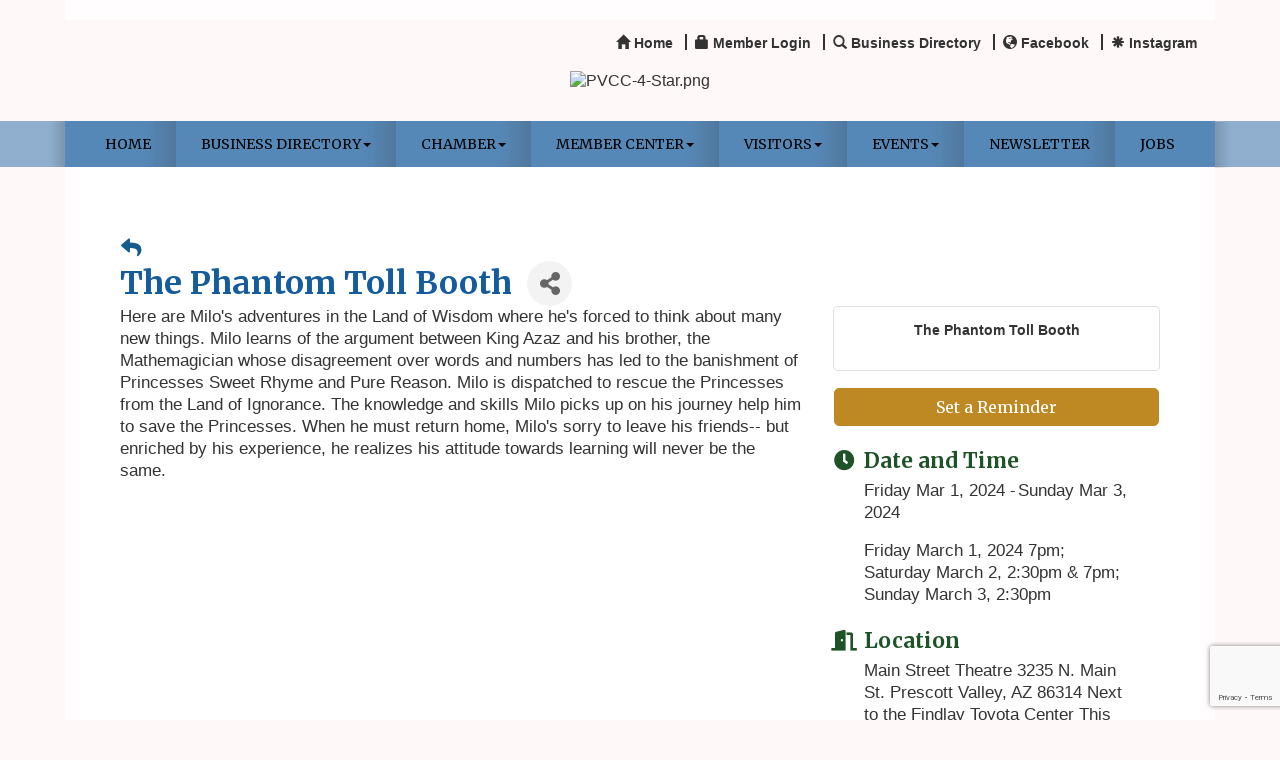

--- FILE ---
content_type: text/html; charset=utf-8
request_url: https://www.google.com/recaptcha/enterprise/anchor?ar=1&k=6LcpNUMUAAAAAB5iVpO_rzGG2TK_vFp7V6SCw_4s&co=aHR0cHM6Ly93d3cucHZjaGFtYmVyLm9yZzo0NDM.&hl=en&v=PoyoqOPhxBO7pBk68S4YbpHZ&size=compact&anchor-ms=20000&execute-ms=30000&cb=55cbmhqxelxp
body_size: 49153
content:
<!DOCTYPE HTML><html dir="ltr" lang="en"><head><meta http-equiv="Content-Type" content="text/html; charset=UTF-8">
<meta http-equiv="X-UA-Compatible" content="IE=edge">
<title>reCAPTCHA</title>
<style type="text/css">
/* cyrillic-ext */
@font-face {
  font-family: 'Roboto';
  font-style: normal;
  font-weight: 400;
  font-stretch: 100%;
  src: url(//fonts.gstatic.com/s/roboto/v48/KFO7CnqEu92Fr1ME7kSn66aGLdTylUAMa3GUBHMdazTgWw.woff2) format('woff2');
  unicode-range: U+0460-052F, U+1C80-1C8A, U+20B4, U+2DE0-2DFF, U+A640-A69F, U+FE2E-FE2F;
}
/* cyrillic */
@font-face {
  font-family: 'Roboto';
  font-style: normal;
  font-weight: 400;
  font-stretch: 100%;
  src: url(//fonts.gstatic.com/s/roboto/v48/KFO7CnqEu92Fr1ME7kSn66aGLdTylUAMa3iUBHMdazTgWw.woff2) format('woff2');
  unicode-range: U+0301, U+0400-045F, U+0490-0491, U+04B0-04B1, U+2116;
}
/* greek-ext */
@font-face {
  font-family: 'Roboto';
  font-style: normal;
  font-weight: 400;
  font-stretch: 100%;
  src: url(//fonts.gstatic.com/s/roboto/v48/KFO7CnqEu92Fr1ME7kSn66aGLdTylUAMa3CUBHMdazTgWw.woff2) format('woff2');
  unicode-range: U+1F00-1FFF;
}
/* greek */
@font-face {
  font-family: 'Roboto';
  font-style: normal;
  font-weight: 400;
  font-stretch: 100%;
  src: url(//fonts.gstatic.com/s/roboto/v48/KFO7CnqEu92Fr1ME7kSn66aGLdTylUAMa3-UBHMdazTgWw.woff2) format('woff2');
  unicode-range: U+0370-0377, U+037A-037F, U+0384-038A, U+038C, U+038E-03A1, U+03A3-03FF;
}
/* math */
@font-face {
  font-family: 'Roboto';
  font-style: normal;
  font-weight: 400;
  font-stretch: 100%;
  src: url(//fonts.gstatic.com/s/roboto/v48/KFO7CnqEu92Fr1ME7kSn66aGLdTylUAMawCUBHMdazTgWw.woff2) format('woff2');
  unicode-range: U+0302-0303, U+0305, U+0307-0308, U+0310, U+0312, U+0315, U+031A, U+0326-0327, U+032C, U+032F-0330, U+0332-0333, U+0338, U+033A, U+0346, U+034D, U+0391-03A1, U+03A3-03A9, U+03B1-03C9, U+03D1, U+03D5-03D6, U+03F0-03F1, U+03F4-03F5, U+2016-2017, U+2034-2038, U+203C, U+2040, U+2043, U+2047, U+2050, U+2057, U+205F, U+2070-2071, U+2074-208E, U+2090-209C, U+20D0-20DC, U+20E1, U+20E5-20EF, U+2100-2112, U+2114-2115, U+2117-2121, U+2123-214F, U+2190, U+2192, U+2194-21AE, U+21B0-21E5, U+21F1-21F2, U+21F4-2211, U+2213-2214, U+2216-22FF, U+2308-230B, U+2310, U+2319, U+231C-2321, U+2336-237A, U+237C, U+2395, U+239B-23B7, U+23D0, U+23DC-23E1, U+2474-2475, U+25AF, U+25B3, U+25B7, U+25BD, U+25C1, U+25CA, U+25CC, U+25FB, U+266D-266F, U+27C0-27FF, U+2900-2AFF, U+2B0E-2B11, U+2B30-2B4C, U+2BFE, U+3030, U+FF5B, U+FF5D, U+1D400-1D7FF, U+1EE00-1EEFF;
}
/* symbols */
@font-face {
  font-family: 'Roboto';
  font-style: normal;
  font-weight: 400;
  font-stretch: 100%;
  src: url(//fonts.gstatic.com/s/roboto/v48/KFO7CnqEu92Fr1ME7kSn66aGLdTylUAMaxKUBHMdazTgWw.woff2) format('woff2');
  unicode-range: U+0001-000C, U+000E-001F, U+007F-009F, U+20DD-20E0, U+20E2-20E4, U+2150-218F, U+2190, U+2192, U+2194-2199, U+21AF, U+21E6-21F0, U+21F3, U+2218-2219, U+2299, U+22C4-22C6, U+2300-243F, U+2440-244A, U+2460-24FF, U+25A0-27BF, U+2800-28FF, U+2921-2922, U+2981, U+29BF, U+29EB, U+2B00-2BFF, U+4DC0-4DFF, U+FFF9-FFFB, U+10140-1018E, U+10190-1019C, U+101A0, U+101D0-101FD, U+102E0-102FB, U+10E60-10E7E, U+1D2C0-1D2D3, U+1D2E0-1D37F, U+1F000-1F0FF, U+1F100-1F1AD, U+1F1E6-1F1FF, U+1F30D-1F30F, U+1F315, U+1F31C, U+1F31E, U+1F320-1F32C, U+1F336, U+1F378, U+1F37D, U+1F382, U+1F393-1F39F, U+1F3A7-1F3A8, U+1F3AC-1F3AF, U+1F3C2, U+1F3C4-1F3C6, U+1F3CA-1F3CE, U+1F3D4-1F3E0, U+1F3ED, U+1F3F1-1F3F3, U+1F3F5-1F3F7, U+1F408, U+1F415, U+1F41F, U+1F426, U+1F43F, U+1F441-1F442, U+1F444, U+1F446-1F449, U+1F44C-1F44E, U+1F453, U+1F46A, U+1F47D, U+1F4A3, U+1F4B0, U+1F4B3, U+1F4B9, U+1F4BB, U+1F4BF, U+1F4C8-1F4CB, U+1F4D6, U+1F4DA, U+1F4DF, U+1F4E3-1F4E6, U+1F4EA-1F4ED, U+1F4F7, U+1F4F9-1F4FB, U+1F4FD-1F4FE, U+1F503, U+1F507-1F50B, U+1F50D, U+1F512-1F513, U+1F53E-1F54A, U+1F54F-1F5FA, U+1F610, U+1F650-1F67F, U+1F687, U+1F68D, U+1F691, U+1F694, U+1F698, U+1F6AD, U+1F6B2, U+1F6B9-1F6BA, U+1F6BC, U+1F6C6-1F6CF, U+1F6D3-1F6D7, U+1F6E0-1F6EA, U+1F6F0-1F6F3, U+1F6F7-1F6FC, U+1F700-1F7FF, U+1F800-1F80B, U+1F810-1F847, U+1F850-1F859, U+1F860-1F887, U+1F890-1F8AD, U+1F8B0-1F8BB, U+1F8C0-1F8C1, U+1F900-1F90B, U+1F93B, U+1F946, U+1F984, U+1F996, U+1F9E9, U+1FA00-1FA6F, U+1FA70-1FA7C, U+1FA80-1FA89, U+1FA8F-1FAC6, U+1FACE-1FADC, U+1FADF-1FAE9, U+1FAF0-1FAF8, U+1FB00-1FBFF;
}
/* vietnamese */
@font-face {
  font-family: 'Roboto';
  font-style: normal;
  font-weight: 400;
  font-stretch: 100%;
  src: url(//fonts.gstatic.com/s/roboto/v48/KFO7CnqEu92Fr1ME7kSn66aGLdTylUAMa3OUBHMdazTgWw.woff2) format('woff2');
  unicode-range: U+0102-0103, U+0110-0111, U+0128-0129, U+0168-0169, U+01A0-01A1, U+01AF-01B0, U+0300-0301, U+0303-0304, U+0308-0309, U+0323, U+0329, U+1EA0-1EF9, U+20AB;
}
/* latin-ext */
@font-face {
  font-family: 'Roboto';
  font-style: normal;
  font-weight: 400;
  font-stretch: 100%;
  src: url(//fonts.gstatic.com/s/roboto/v48/KFO7CnqEu92Fr1ME7kSn66aGLdTylUAMa3KUBHMdazTgWw.woff2) format('woff2');
  unicode-range: U+0100-02BA, U+02BD-02C5, U+02C7-02CC, U+02CE-02D7, U+02DD-02FF, U+0304, U+0308, U+0329, U+1D00-1DBF, U+1E00-1E9F, U+1EF2-1EFF, U+2020, U+20A0-20AB, U+20AD-20C0, U+2113, U+2C60-2C7F, U+A720-A7FF;
}
/* latin */
@font-face {
  font-family: 'Roboto';
  font-style: normal;
  font-weight: 400;
  font-stretch: 100%;
  src: url(//fonts.gstatic.com/s/roboto/v48/KFO7CnqEu92Fr1ME7kSn66aGLdTylUAMa3yUBHMdazQ.woff2) format('woff2');
  unicode-range: U+0000-00FF, U+0131, U+0152-0153, U+02BB-02BC, U+02C6, U+02DA, U+02DC, U+0304, U+0308, U+0329, U+2000-206F, U+20AC, U+2122, U+2191, U+2193, U+2212, U+2215, U+FEFF, U+FFFD;
}
/* cyrillic-ext */
@font-face {
  font-family: 'Roboto';
  font-style: normal;
  font-weight: 500;
  font-stretch: 100%;
  src: url(//fonts.gstatic.com/s/roboto/v48/KFO7CnqEu92Fr1ME7kSn66aGLdTylUAMa3GUBHMdazTgWw.woff2) format('woff2');
  unicode-range: U+0460-052F, U+1C80-1C8A, U+20B4, U+2DE0-2DFF, U+A640-A69F, U+FE2E-FE2F;
}
/* cyrillic */
@font-face {
  font-family: 'Roboto';
  font-style: normal;
  font-weight: 500;
  font-stretch: 100%;
  src: url(//fonts.gstatic.com/s/roboto/v48/KFO7CnqEu92Fr1ME7kSn66aGLdTylUAMa3iUBHMdazTgWw.woff2) format('woff2');
  unicode-range: U+0301, U+0400-045F, U+0490-0491, U+04B0-04B1, U+2116;
}
/* greek-ext */
@font-face {
  font-family: 'Roboto';
  font-style: normal;
  font-weight: 500;
  font-stretch: 100%;
  src: url(//fonts.gstatic.com/s/roboto/v48/KFO7CnqEu92Fr1ME7kSn66aGLdTylUAMa3CUBHMdazTgWw.woff2) format('woff2');
  unicode-range: U+1F00-1FFF;
}
/* greek */
@font-face {
  font-family: 'Roboto';
  font-style: normal;
  font-weight: 500;
  font-stretch: 100%;
  src: url(//fonts.gstatic.com/s/roboto/v48/KFO7CnqEu92Fr1ME7kSn66aGLdTylUAMa3-UBHMdazTgWw.woff2) format('woff2');
  unicode-range: U+0370-0377, U+037A-037F, U+0384-038A, U+038C, U+038E-03A1, U+03A3-03FF;
}
/* math */
@font-face {
  font-family: 'Roboto';
  font-style: normal;
  font-weight: 500;
  font-stretch: 100%;
  src: url(//fonts.gstatic.com/s/roboto/v48/KFO7CnqEu92Fr1ME7kSn66aGLdTylUAMawCUBHMdazTgWw.woff2) format('woff2');
  unicode-range: U+0302-0303, U+0305, U+0307-0308, U+0310, U+0312, U+0315, U+031A, U+0326-0327, U+032C, U+032F-0330, U+0332-0333, U+0338, U+033A, U+0346, U+034D, U+0391-03A1, U+03A3-03A9, U+03B1-03C9, U+03D1, U+03D5-03D6, U+03F0-03F1, U+03F4-03F5, U+2016-2017, U+2034-2038, U+203C, U+2040, U+2043, U+2047, U+2050, U+2057, U+205F, U+2070-2071, U+2074-208E, U+2090-209C, U+20D0-20DC, U+20E1, U+20E5-20EF, U+2100-2112, U+2114-2115, U+2117-2121, U+2123-214F, U+2190, U+2192, U+2194-21AE, U+21B0-21E5, U+21F1-21F2, U+21F4-2211, U+2213-2214, U+2216-22FF, U+2308-230B, U+2310, U+2319, U+231C-2321, U+2336-237A, U+237C, U+2395, U+239B-23B7, U+23D0, U+23DC-23E1, U+2474-2475, U+25AF, U+25B3, U+25B7, U+25BD, U+25C1, U+25CA, U+25CC, U+25FB, U+266D-266F, U+27C0-27FF, U+2900-2AFF, U+2B0E-2B11, U+2B30-2B4C, U+2BFE, U+3030, U+FF5B, U+FF5D, U+1D400-1D7FF, U+1EE00-1EEFF;
}
/* symbols */
@font-face {
  font-family: 'Roboto';
  font-style: normal;
  font-weight: 500;
  font-stretch: 100%;
  src: url(//fonts.gstatic.com/s/roboto/v48/KFO7CnqEu92Fr1ME7kSn66aGLdTylUAMaxKUBHMdazTgWw.woff2) format('woff2');
  unicode-range: U+0001-000C, U+000E-001F, U+007F-009F, U+20DD-20E0, U+20E2-20E4, U+2150-218F, U+2190, U+2192, U+2194-2199, U+21AF, U+21E6-21F0, U+21F3, U+2218-2219, U+2299, U+22C4-22C6, U+2300-243F, U+2440-244A, U+2460-24FF, U+25A0-27BF, U+2800-28FF, U+2921-2922, U+2981, U+29BF, U+29EB, U+2B00-2BFF, U+4DC0-4DFF, U+FFF9-FFFB, U+10140-1018E, U+10190-1019C, U+101A0, U+101D0-101FD, U+102E0-102FB, U+10E60-10E7E, U+1D2C0-1D2D3, U+1D2E0-1D37F, U+1F000-1F0FF, U+1F100-1F1AD, U+1F1E6-1F1FF, U+1F30D-1F30F, U+1F315, U+1F31C, U+1F31E, U+1F320-1F32C, U+1F336, U+1F378, U+1F37D, U+1F382, U+1F393-1F39F, U+1F3A7-1F3A8, U+1F3AC-1F3AF, U+1F3C2, U+1F3C4-1F3C6, U+1F3CA-1F3CE, U+1F3D4-1F3E0, U+1F3ED, U+1F3F1-1F3F3, U+1F3F5-1F3F7, U+1F408, U+1F415, U+1F41F, U+1F426, U+1F43F, U+1F441-1F442, U+1F444, U+1F446-1F449, U+1F44C-1F44E, U+1F453, U+1F46A, U+1F47D, U+1F4A3, U+1F4B0, U+1F4B3, U+1F4B9, U+1F4BB, U+1F4BF, U+1F4C8-1F4CB, U+1F4D6, U+1F4DA, U+1F4DF, U+1F4E3-1F4E6, U+1F4EA-1F4ED, U+1F4F7, U+1F4F9-1F4FB, U+1F4FD-1F4FE, U+1F503, U+1F507-1F50B, U+1F50D, U+1F512-1F513, U+1F53E-1F54A, U+1F54F-1F5FA, U+1F610, U+1F650-1F67F, U+1F687, U+1F68D, U+1F691, U+1F694, U+1F698, U+1F6AD, U+1F6B2, U+1F6B9-1F6BA, U+1F6BC, U+1F6C6-1F6CF, U+1F6D3-1F6D7, U+1F6E0-1F6EA, U+1F6F0-1F6F3, U+1F6F7-1F6FC, U+1F700-1F7FF, U+1F800-1F80B, U+1F810-1F847, U+1F850-1F859, U+1F860-1F887, U+1F890-1F8AD, U+1F8B0-1F8BB, U+1F8C0-1F8C1, U+1F900-1F90B, U+1F93B, U+1F946, U+1F984, U+1F996, U+1F9E9, U+1FA00-1FA6F, U+1FA70-1FA7C, U+1FA80-1FA89, U+1FA8F-1FAC6, U+1FACE-1FADC, U+1FADF-1FAE9, U+1FAF0-1FAF8, U+1FB00-1FBFF;
}
/* vietnamese */
@font-face {
  font-family: 'Roboto';
  font-style: normal;
  font-weight: 500;
  font-stretch: 100%;
  src: url(//fonts.gstatic.com/s/roboto/v48/KFO7CnqEu92Fr1ME7kSn66aGLdTylUAMa3OUBHMdazTgWw.woff2) format('woff2');
  unicode-range: U+0102-0103, U+0110-0111, U+0128-0129, U+0168-0169, U+01A0-01A1, U+01AF-01B0, U+0300-0301, U+0303-0304, U+0308-0309, U+0323, U+0329, U+1EA0-1EF9, U+20AB;
}
/* latin-ext */
@font-face {
  font-family: 'Roboto';
  font-style: normal;
  font-weight: 500;
  font-stretch: 100%;
  src: url(//fonts.gstatic.com/s/roboto/v48/KFO7CnqEu92Fr1ME7kSn66aGLdTylUAMa3KUBHMdazTgWw.woff2) format('woff2');
  unicode-range: U+0100-02BA, U+02BD-02C5, U+02C7-02CC, U+02CE-02D7, U+02DD-02FF, U+0304, U+0308, U+0329, U+1D00-1DBF, U+1E00-1E9F, U+1EF2-1EFF, U+2020, U+20A0-20AB, U+20AD-20C0, U+2113, U+2C60-2C7F, U+A720-A7FF;
}
/* latin */
@font-face {
  font-family: 'Roboto';
  font-style: normal;
  font-weight: 500;
  font-stretch: 100%;
  src: url(//fonts.gstatic.com/s/roboto/v48/KFO7CnqEu92Fr1ME7kSn66aGLdTylUAMa3yUBHMdazQ.woff2) format('woff2');
  unicode-range: U+0000-00FF, U+0131, U+0152-0153, U+02BB-02BC, U+02C6, U+02DA, U+02DC, U+0304, U+0308, U+0329, U+2000-206F, U+20AC, U+2122, U+2191, U+2193, U+2212, U+2215, U+FEFF, U+FFFD;
}
/* cyrillic-ext */
@font-face {
  font-family: 'Roboto';
  font-style: normal;
  font-weight: 900;
  font-stretch: 100%;
  src: url(//fonts.gstatic.com/s/roboto/v48/KFO7CnqEu92Fr1ME7kSn66aGLdTylUAMa3GUBHMdazTgWw.woff2) format('woff2');
  unicode-range: U+0460-052F, U+1C80-1C8A, U+20B4, U+2DE0-2DFF, U+A640-A69F, U+FE2E-FE2F;
}
/* cyrillic */
@font-face {
  font-family: 'Roboto';
  font-style: normal;
  font-weight: 900;
  font-stretch: 100%;
  src: url(//fonts.gstatic.com/s/roboto/v48/KFO7CnqEu92Fr1ME7kSn66aGLdTylUAMa3iUBHMdazTgWw.woff2) format('woff2');
  unicode-range: U+0301, U+0400-045F, U+0490-0491, U+04B0-04B1, U+2116;
}
/* greek-ext */
@font-face {
  font-family: 'Roboto';
  font-style: normal;
  font-weight: 900;
  font-stretch: 100%;
  src: url(//fonts.gstatic.com/s/roboto/v48/KFO7CnqEu92Fr1ME7kSn66aGLdTylUAMa3CUBHMdazTgWw.woff2) format('woff2');
  unicode-range: U+1F00-1FFF;
}
/* greek */
@font-face {
  font-family: 'Roboto';
  font-style: normal;
  font-weight: 900;
  font-stretch: 100%;
  src: url(//fonts.gstatic.com/s/roboto/v48/KFO7CnqEu92Fr1ME7kSn66aGLdTylUAMa3-UBHMdazTgWw.woff2) format('woff2');
  unicode-range: U+0370-0377, U+037A-037F, U+0384-038A, U+038C, U+038E-03A1, U+03A3-03FF;
}
/* math */
@font-face {
  font-family: 'Roboto';
  font-style: normal;
  font-weight: 900;
  font-stretch: 100%;
  src: url(//fonts.gstatic.com/s/roboto/v48/KFO7CnqEu92Fr1ME7kSn66aGLdTylUAMawCUBHMdazTgWw.woff2) format('woff2');
  unicode-range: U+0302-0303, U+0305, U+0307-0308, U+0310, U+0312, U+0315, U+031A, U+0326-0327, U+032C, U+032F-0330, U+0332-0333, U+0338, U+033A, U+0346, U+034D, U+0391-03A1, U+03A3-03A9, U+03B1-03C9, U+03D1, U+03D5-03D6, U+03F0-03F1, U+03F4-03F5, U+2016-2017, U+2034-2038, U+203C, U+2040, U+2043, U+2047, U+2050, U+2057, U+205F, U+2070-2071, U+2074-208E, U+2090-209C, U+20D0-20DC, U+20E1, U+20E5-20EF, U+2100-2112, U+2114-2115, U+2117-2121, U+2123-214F, U+2190, U+2192, U+2194-21AE, U+21B0-21E5, U+21F1-21F2, U+21F4-2211, U+2213-2214, U+2216-22FF, U+2308-230B, U+2310, U+2319, U+231C-2321, U+2336-237A, U+237C, U+2395, U+239B-23B7, U+23D0, U+23DC-23E1, U+2474-2475, U+25AF, U+25B3, U+25B7, U+25BD, U+25C1, U+25CA, U+25CC, U+25FB, U+266D-266F, U+27C0-27FF, U+2900-2AFF, U+2B0E-2B11, U+2B30-2B4C, U+2BFE, U+3030, U+FF5B, U+FF5D, U+1D400-1D7FF, U+1EE00-1EEFF;
}
/* symbols */
@font-face {
  font-family: 'Roboto';
  font-style: normal;
  font-weight: 900;
  font-stretch: 100%;
  src: url(//fonts.gstatic.com/s/roboto/v48/KFO7CnqEu92Fr1ME7kSn66aGLdTylUAMaxKUBHMdazTgWw.woff2) format('woff2');
  unicode-range: U+0001-000C, U+000E-001F, U+007F-009F, U+20DD-20E0, U+20E2-20E4, U+2150-218F, U+2190, U+2192, U+2194-2199, U+21AF, U+21E6-21F0, U+21F3, U+2218-2219, U+2299, U+22C4-22C6, U+2300-243F, U+2440-244A, U+2460-24FF, U+25A0-27BF, U+2800-28FF, U+2921-2922, U+2981, U+29BF, U+29EB, U+2B00-2BFF, U+4DC0-4DFF, U+FFF9-FFFB, U+10140-1018E, U+10190-1019C, U+101A0, U+101D0-101FD, U+102E0-102FB, U+10E60-10E7E, U+1D2C0-1D2D3, U+1D2E0-1D37F, U+1F000-1F0FF, U+1F100-1F1AD, U+1F1E6-1F1FF, U+1F30D-1F30F, U+1F315, U+1F31C, U+1F31E, U+1F320-1F32C, U+1F336, U+1F378, U+1F37D, U+1F382, U+1F393-1F39F, U+1F3A7-1F3A8, U+1F3AC-1F3AF, U+1F3C2, U+1F3C4-1F3C6, U+1F3CA-1F3CE, U+1F3D4-1F3E0, U+1F3ED, U+1F3F1-1F3F3, U+1F3F5-1F3F7, U+1F408, U+1F415, U+1F41F, U+1F426, U+1F43F, U+1F441-1F442, U+1F444, U+1F446-1F449, U+1F44C-1F44E, U+1F453, U+1F46A, U+1F47D, U+1F4A3, U+1F4B0, U+1F4B3, U+1F4B9, U+1F4BB, U+1F4BF, U+1F4C8-1F4CB, U+1F4D6, U+1F4DA, U+1F4DF, U+1F4E3-1F4E6, U+1F4EA-1F4ED, U+1F4F7, U+1F4F9-1F4FB, U+1F4FD-1F4FE, U+1F503, U+1F507-1F50B, U+1F50D, U+1F512-1F513, U+1F53E-1F54A, U+1F54F-1F5FA, U+1F610, U+1F650-1F67F, U+1F687, U+1F68D, U+1F691, U+1F694, U+1F698, U+1F6AD, U+1F6B2, U+1F6B9-1F6BA, U+1F6BC, U+1F6C6-1F6CF, U+1F6D3-1F6D7, U+1F6E0-1F6EA, U+1F6F0-1F6F3, U+1F6F7-1F6FC, U+1F700-1F7FF, U+1F800-1F80B, U+1F810-1F847, U+1F850-1F859, U+1F860-1F887, U+1F890-1F8AD, U+1F8B0-1F8BB, U+1F8C0-1F8C1, U+1F900-1F90B, U+1F93B, U+1F946, U+1F984, U+1F996, U+1F9E9, U+1FA00-1FA6F, U+1FA70-1FA7C, U+1FA80-1FA89, U+1FA8F-1FAC6, U+1FACE-1FADC, U+1FADF-1FAE9, U+1FAF0-1FAF8, U+1FB00-1FBFF;
}
/* vietnamese */
@font-face {
  font-family: 'Roboto';
  font-style: normal;
  font-weight: 900;
  font-stretch: 100%;
  src: url(//fonts.gstatic.com/s/roboto/v48/KFO7CnqEu92Fr1ME7kSn66aGLdTylUAMa3OUBHMdazTgWw.woff2) format('woff2');
  unicode-range: U+0102-0103, U+0110-0111, U+0128-0129, U+0168-0169, U+01A0-01A1, U+01AF-01B0, U+0300-0301, U+0303-0304, U+0308-0309, U+0323, U+0329, U+1EA0-1EF9, U+20AB;
}
/* latin-ext */
@font-face {
  font-family: 'Roboto';
  font-style: normal;
  font-weight: 900;
  font-stretch: 100%;
  src: url(//fonts.gstatic.com/s/roboto/v48/KFO7CnqEu92Fr1ME7kSn66aGLdTylUAMa3KUBHMdazTgWw.woff2) format('woff2');
  unicode-range: U+0100-02BA, U+02BD-02C5, U+02C7-02CC, U+02CE-02D7, U+02DD-02FF, U+0304, U+0308, U+0329, U+1D00-1DBF, U+1E00-1E9F, U+1EF2-1EFF, U+2020, U+20A0-20AB, U+20AD-20C0, U+2113, U+2C60-2C7F, U+A720-A7FF;
}
/* latin */
@font-face {
  font-family: 'Roboto';
  font-style: normal;
  font-weight: 900;
  font-stretch: 100%;
  src: url(//fonts.gstatic.com/s/roboto/v48/KFO7CnqEu92Fr1ME7kSn66aGLdTylUAMa3yUBHMdazQ.woff2) format('woff2');
  unicode-range: U+0000-00FF, U+0131, U+0152-0153, U+02BB-02BC, U+02C6, U+02DA, U+02DC, U+0304, U+0308, U+0329, U+2000-206F, U+20AC, U+2122, U+2191, U+2193, U+2212, U+2215, U+FEFF, U+FFFD;
}

</style>
<link rel="stylesheet" type="text/css" href="https://www.gstatic.com/recaptcha/releases/PoyoqOPhxBO7pBk68S4YbpHZ/styles__ltr.css">
<script nonce="DdshIC8JRbw1_oJRbEjJag" type="text/javascript">window['__recaptcha_api'] = 'https://www.google.com/recaptcha/enterprise/';</script>
<script type="text/javascript" src="https://www.gstatic.com/recaptcha/releases/PoyoqOPhxBO7pBk68S4YbpHZ/recaptcha__en.js" nonce="DdshIC8JRbw1_oJRbEjJag">
      
    </script></head>
<body><div id="rc-anchor-alert" class="rc-anchor-alert"></div>
<input type="hidden" id="recaptcha-token" value="[base64]">
<script type="text/javascript" nonce="DdshIC8JRbw1_oJRbEjJag">
      recaptcha.anchor.Main.init("[\x22ainput\x22,[\x22bgdata\x22,\x22\x22,\[base64]/[base64]/[base64]/ZyhXLGgpOnEoW04sMjEsbF0sVywwKSxoKSxmYWxzZSxmYWxzZSl9Y2F0Y2goayl7RygzNTgsVyk/[base64]/[base64]/[base64]/[base64]/[base64]/[base64]/[base64]/bmV3IEJbT10oRFswXSk6dz09Mj9uZXcgQltPXShEWzBdLERbMV0pOnc9PTM/bmV3IEJbT10oRFswXSxEWzFdLERbMl0pOnc9PTQ/[base64]/[base64]/[base64]/[base64]/[base64]\\u003d\x22,\[base64]\\u003d\\u003d\x22,\x22wrvDoMK0woDDvFfCjS9Wey3CpcOoXjw9wrdhwo9Sw47DjRdTNMKXVnQSTUPCqMKGwprDrGV/woEyI3kYHjRZw7FMBjkow6hYw5Q+ZxJwwp/DgsKsw4jClsKHwoVNBsOwwqvCuMKJLhPDl0nCmMOEEcOKZMOFw4zDscK4VjBncl/[base64]/CkMOWAcK5AsONIMKiw5vChcKAw6BpHCdvw4PDlcOUw7fDn8Kaw5AwbMKaR8OBw79FwpPDgXHCncKNw5/CjmHDhE13DSPDqcKcw7A3w5bDjXXCnMOJd8K1BcKmw6jDo8OJw4B1wpfClirCuMK4w5TCkGDCk8OmNsOsKcO8chjCjMKAdMK8NXxIwqNww4HDgF3DrcOIw7BAwoIyQX17w6HDusO4w5zDusOpwpHDt8K/w7I1wqVxIcKAfcOLw63CvMKbw7vDisKEwoYnw6DDjRV6eWEVXsO2w7cNw6TCrHzDsD7Du8OSwqnDuQrCqsONwqFIw4rDuG/DtDMkw75NEMKGccKFcWzDqsK+wrcaJcKVXxoKcsKVwplWw4vCmWTDh8O8w70dAE4tw7s4VWJAw6JLcsOCInPDj8KceXLCkMKpL8KvMCbCqh/CpcOww7jCk8KaLgprw4BQwr91LXhcJcOON8KwwrPClcOHGXXDnMO9wqIdwo8Mw5hFwpPCu8KrfsOYw4vDu3HDj1bCh8KuK8KdBygbw47DqcKhwobCrj96w6nCgsKnw7Q5NsO/[base64]/[base64]/Cukdmw73Drz0pwqI8w71CG23CkMK/BcOnw4AywoPCnsKgw7bCqFXDm8OxRsKrw7PDkMKQXsKlwq7CtW7Cm8OOT2XCv3YMcMKgwpPCq8KccDA/[base64]/[base64]/Di8KXHcKmw7dRwoLDumvDgy1Nw7HDmy7CmifDjMOOJsOMQMOLQn5uwqlkwpQIwr/DljdtQCQEw6tJBMK5BGAswpzCl0sqJx3ChMOFfMOzwrhhw7jCq8O6XcOlw6LDi8KifD/DkcKkcMOKw5LDlEpgwrgYw7DDgsKfSFUXwoXDjScsw6rDh2jCrWM/DFjCm8KUw7zCnxRJwpLDusK5LGFnw5bDtGgJwqzCpk8KwqPDhMK9c8KSw6J0w7sRXsONBh/DksKyYcOzOTXDp21ZBzJ2OXPDn0hgPU/Dr8ONFF0xw55kwoEHXFkQO8K2wq/ColPDgsO3XiTDvMKNBlNLwo5ywoRCaMKaVcO8wo8nwo3CnMOZw7gsw7t5wq0/MxrDgUrCu8KHOkdXw67CjjPDn8KGw5Y9c8OJw6TDqiIyIcKRfHXClsORDsOgw5QIwqRHw4Eswp4MO8OHHAMfwqw3w7PCmsOdF3wUwp/[base64]/w7hMJkd6w6ssWX/DjFnCui7DgsOuw6vCgyVtL1rDq1Apw4jCt8KwSEx/KkbDiy8pf8Orwp/Co3vDtxjCj8O4w63DsTXCulDDhMONwrvDv8KoYcKtwrx8K2NdREXCiAPCn05uwpDDl8OidCoAPsOgwqrCk0XCig5iw6zDq3Ujd8KdDU7CtRfCiMK6DcOSK3PDqcO/asKTE8KMw7LDiXkbKQHDj2MTw7pJwofDt8KoS8KQEMOXH8OJw6/ChsOXwrclw50hwqzCuXXDjEJKYRY6wpkhw7PDiE5halptZSVIw7YtZ1IOLsOBwpDDnibCjAFWHMOmw6Qhw7w7wojDu8ONwrsUNyzDiMOoDH7Cv2ohwq0JwqbCocK2XcKwwrV8w7/ClRlFHcO7wpvDriXDlkfDq8K+wosQwodycQxZwoHDhsOnw6bCghgpw7LDucK5w7RmdB42wrjDnx3Doyttw4vDvDrDowxYw4TDjQvCtlsuw6jDuynDuMOBLcO/[base64]/RMOcMsKZwqrDi8O9C3BBwrdUw59yQAx3wqDCpWXCr0tCbcOfw71JOWcHwrjCpMK9E2DDuTURQT5iRsK/P8KGwoPDkcK0w49BI8KRwo/[base64]/DngvDmEwbwpERwqfCkCptw7DChSXCpBxHw4/DnnwZMMOgw5vCkSPDvx1CwqM6w4XCjsKawpxpKXl+C8K3GsK6d8OSw6dQw6zCk8K/w6wRDQU4S8KSBSgCOGQ0wq/DlDHChwBKbBYFw43Cgx1Cw7PCim94w4/DthzDncKQCsKVAnY1wqzCn8K8wrvDlsO4w6PDoMOnwqPDkMKewpLDuUjDiE8qw6VEwq/DpFbDj8KZBXAJQQgrw7wsJ3dhwoZpDcO2fEFNVgTCr8K0w4zDk8KUwq1Lw6hcwoAmZkLClSXCq8K5C2FEwqZtAsKbWsKMw7EgfsKIw5cow5UiXEwUw4h+w7MwJMKFNEHCnG7CvyMVwr/DusKHwpDDn8KCw4/Cji/CjUjDocKkccKVw4/CuMKNBsK/[base64]/CiEbCrsO5RcODw6YYw4gtX8Ozw5x/wo7CtMKtMcKLw55hwphCe8KnFMOmw5gqL8OeD8Khwo1Zwp0BTjFMc2UKdcKGwq7Drw7CqCE4KWXCpMKKw5DClMKww63Do8KAcjp4w69iHsO8EhrDo8KXw4QRw6HCk8K+VcOWwqLCq2Eswp7Cp8O2w6E9JhZJwrvDoMKyWTZIalHDucOuwr7DjC5/H8KtwpPDnMO/[base64]/KsK5R8OVwr8/NVjCn2UXYMKQfhXDl8KLDsKJwqBbIMKmw63DgDwCw5MUw7wmQsKvPxLCqsO9BcK/wpHDsMONwoAUA2fCuk/CoWgJwqYRwqHCjcO5PxrCo8OfMFDCg8OoRMK/Un3CrBxDw79UwrHCryIMBMKLIxc1wpBda8KfwpjDj0PCl2fDnyHCgcO/wpDDjMKHe8O+cF0Kw5lNemxETMO8a07CrsKaDsKiw44dOSDDkycAfF7DncKsw68DS8KZRysKw6R1wrokw79ww73DjHDCu8KKeggiNsKDScKpRMOHbQxkw7/DulxewoknYwrCiMOhwqg2WFdfw6Y7wqXCosKQL8KGIC0uLVvCu8OGUsK/PcKee385CFfDtMK6U8OPw5zDlHLDpzlmJHLDqCBOUH4YwpTCjyLDihnCsgXChMO6wo3Du8OqHcKjIMO8wpdyeHFbZ8Kpw5PCoMKXcsOWBWlREMO/w7VZw7LDjn5iwqLDsMKqwpQewqpyw7vCuCnDjmjDp0zDqcKVU8KTWD4VwpbCmVbDkgtuelTCnz7CicK9wqLDscO3T2p+wqjDicK3SW/CjsO8w7t/[base64]/[base64]/DgsKdR8Olw7/CuwDCsiTDlxYCwo8EP8O1w7fDrsKsw6TDtwDDvzUhE8KLUBtCw6vDkMKxZcOhw6dJw6VBwqPDvFTDjcO/CcO1VngXw7Vyw68aFGhHwrkiw5rChCMqwoxufcOXwq7DvMO6wpdIRsOgSxdIwoIqasO1w4zDihnDpWM/Fl1Hwr14wr7DqcKjw5TCt8Kdw6fDssKwdMOzwpzDj1wEHsKZTsK6wqFtw4nDvcO7c3zDqcOhGiDCmMODbsOOJSEOw6PCrQzDhHnDmsO9w5vCi8K4bFJMOMOKw4JBXkBQwpvDtCc7NcKOwoXCkMKsHxvDhRA+dD/[base64]/DocOYw6xMbzjDrsOOw7fDlGnDt8OwTsOFw4fCilzCmhbCjMOJw5XCr2V8IcKkewfCjRTCrcOEw4rCgwogfErCkDDDscOnEsKyw6nDvSDChy7Cpxl3w7rCq8KvSELDmD4kTzjDqsOBTMKLJnnCuj/DvsOWf8KVRcO/[base64]/DusK3wqt0CMKaKkkgwqY7GMKZw7TDnSU3wpvDrnFQwrI6wrrCq8OfwpjDvsOxw4zDjgl/wo3CvR40Ng7ChMKpw78QMVkwJ3bCiR3CkHJiwpRcwpDDjGEJw4bCrD/[base64]/DscOPGsOnw73CksOQNT80w6rCmknCoR7CpAvCmSnCrjHCrWodU0Ejwohbwr7DoVBDw7jCl8Krwr/DjcKnw6QWwqAsR8O+wrICOn0Ow7lyGMOrwoxKw640L1Yzw44hWwXCqcOlIXpTwqLDugnCpsKcwozDu8KMwrHDhcO+RsKsc8Kswp0PACJDKQLCkcKmTsOOY8KyLcKowpPDpRrChXjDv1FGSV9RHsOyeHbCsgDDpA/[base64]/CvcK1esKWwoRTYMKSw4dDS8OtC8KKQTjDssOpASDCrQTDg8K8ewfCtiBOwqsowoDCpsKMOB7Dn8Kfw5hiw5rCjG7DsxLCpMO5Pic5DsKKQsKpwoXDnsKjZMOvTBphDg8xw7fCv3XCusOkwrnCvsOSV8KrORXClAF/wq/CusOZwrDDm8KvByzCg1ctwonCosKZw71tcT/[base64]/[base64]/[base64]/WkPCuMOVfMOUNsKsd29zw5FuaV0dwqvDv8KHwrZmSsKIOsOIN8K3wr/[base64]/CjsKPKG4Ww7dfw7pLMsOuSwvClsK5YjvCtcOiB3PDhAHDvsKhW8O9QEstwrLCmhg0w5AuwrkBw4/ClATDmcK+OMKKw6s3Zhc/KsOFRcKELETCj2FFw4M2Z2dPw4rCrcKiTn3CuizCm8KOAELDkMKsbTNSOsKfw4nCrhFxw73DrMKqw67CtnErdcOOQ0wAbi0nw7wjT11ZRsKCw7FSMVhkU2/[base64]/GsOrw5oKY8KyNQgkwrnCmMKsw6Zfw7fDh8KPJkPCi27Cs3I2JMKUw74+wqrCs2MPQngcGGU7woUEDWtpC8KvFGwaHl/Ci8KgL8KRwr3Dt8O+w4TDtiEuKcKVwr7DmU5dNcOuwoBsD1TDkx5YSBgRw6/[base64]/Dl8KoM8Khw5wLZ8KAwq7DrC7CvcKcMcOHw4Ijw4vDoxQBdTPCpcKZJkhWOcOgEz1AMErDpwvDhcKCw5vDpiACYCYNG3nCoMKHU8OzbxYEw4w9LsOKwq1mK8OlF8O3wptNGXVZwqbDmMKGaiLDsMK+w7FZw4/DpcKXw6HDpFrDmsO2wrBOEMKHR1DCncOsw4LDgTJXHsOuw5pUw4TDtRtJwo/DlsOyw5PCncKZw7kmwpjCqsOEw59EODVyH0USZyfChxtzQ20+c3cIwrptw5N0UcOJw5wsHz7DssOuDMKwwrETw6A3w4/Cm8KbXThTLELDtVo4woXDgCEiw5PDg8OIa8KxJD/DtcOUYnrDtmgwWnPDiMKAw7AHZ8Owwo0cw5Bjwr1Rw7LDusKDVMOswr0jw442WcONCMKaw6XDhsKDDmpKw7rCr1kcQGZRTMKIbhNpwpXCpkPCgydvV8KqSMKvaSfCtWnDj8O/w6/Ch8Olw7wCOlPCmjVTwrZDXDolB8KsZGFiKlDCiy9Fd1ZUbERtRGohLDHDnwENH8KPw4NUw7bCl8OREsK4w5Qbw6VwW2TCk8O5wrd6GBPCkDBtwoXDg8KqIcOxwoxeJMKHwonDvsOGw6HDvRnCgcKYw7tdaEzDu8KbbMK/[base64]/[base64]/Drw/Dgx4kPMKdUsKnfXUTw63DhSdZYMOMw6NMwpoTwqJdwpgtw7/Dt8Ohb8KkfsO7K0IpwrBsw58KwqfDgGQqREXDuEE6YUBnwqJGKClzwqpcfCvDiMKvK1Q0O0QSw4bCuxsVT8K8w51Vw4HCnMO2ThBxw6XCiyBZw7tlE0TClRFcMMOgwotiw6TCs8KRccOoFH7DrG9uw6rDr8K/UQJuw4vCkzUBw4rCpAXDi8K2wrE/H8KjwpgWX8OAJDjDhxN0woUSw40twrXCkTDDucOuA1XDomnDtBDDlnTCikBsw6EzW1nCiVrCimxLNsOVw6HDm8KBLSfCuXohwqvCisO/wocBay3Dk8KKXsOeecOPwoVdMijCgcKFNxbDicKBJXccbsONw5XDnzDCpMKMw4vDhnnCpBgow7vDs8K4dcODw5vCisKiw73Cu37DgS4NO8OQNU/CiETDk2VaNsKnLWwLw6kRSRdrK8KGwpDDoMKGIsKWw7vDvgccwoR/w7/CkEjDkcKdwqFJwonDvzfDsBbDjndLdMO8EkPCkA/DiDrCscO2w4QKw6zChcKWNyLDqRhdw4RMc8KxE1DDuREXS2bDt8KRXk50wrZrw4lTwrcMwqNGa8KEM8Kfw68zwosiC8KBVMOxwrcNw6PDm3FGwo5xwpDDhMKcw5DCsBFpw6DCusOgP8Kyw6bCuMOSw7c6RBUePMOTUsONAyE0w5c/I8OrwovDsT04KQvCn8KswrZiacKxXlDCtsKxFm4pwql1w5/Ck2/CiHZmMDjCscKWNcKowpMmQCpyRgYgO8K5w7xoCcOZP8KlZToAw57CjcKdwrQgOWDCvDfCisKlKh1wX8K8PQPCmnfCkX94VWA5w5jCkcKLwq/Cq2PDhsOjwrU4A8Ovwr7CnGTCosK1ScKhw6sYPsK3wofDvQHDhhDCh8KrwrvCgBzDqsKdQ8Ogw6LCmm8yPcKNwpp7XMOFXytPHcK2w7QYwp1Kw77CiVY5wp3DkFhUaXUHIsK2JgIDEB7Dl19PTT9XODU+ZSbDvRDDsw3CpB7Cp8K4HTTDow/DjUtjw6HDkV4MwrN1w6DDnHnDsX9CVkDCvlZTwoLDnGzDk8OgWVjDomR2wr5TDWfCo8Otw4NDw5DDuxEPJwVTwqEeScOPPVXCssOOw5IscMKSOMKTw5sowph9wotgw5jCpMKtUBHCpT/CocOObsKdw60/w5vCisO9w5PDtBXCh3bDnT50FcKZwqgnwqI2w5JQVMObQsOqwrfDosO2GD/[base64]/Dtl/[base64]/CuijDgMKCXRHCicKMwozClsKLesOew6XDscKzw6zCvUDCkTw1wo/Cm8Ovwrs/[base64]/w67CiWzCgTTCscOsw4DCs8OURgTDlirClCJvwp4Vw4dNLQUlwqzDo8KiKGlTc8Omw7dpAH0kwqp4ES/CvkdfQsKZwq8Dwr58L8K4LsKDfRMrw6XDgyxZFy8QWcOgw4kTa8K3w7TCuUUAwoPCocKsw7FBw5U8wojCjsKHwrDCtsOpBWrDncK6wrpewqF3wrh4wqMMZ8KNL8OGwpwOw4MyPhzDhE/[base64]/DoMO/[base64]/DhhDCuMOsw57CoSjDo8OiNcOGHsKQw4wEf0EBw4puwqgcfRzDvFLCsFrDnhfCkgXCvMKTBMOCw4gkwr7Dnl/DrcKew699w4vDjsONEzhmE8OCPcKiwokCwqI/w6YgKWfDpjPDtMOwdCzCocOkY2lFw500NcK8w64ow446TEsUw6PDgh7DoB7DssOgG8ODIWPDnitAecKcwrPDqMK8w7HCjSVneRnCoz7Dj8O/w5HCknjCpWbClcOfdXzDszHDo17CiRbDtmzDmsKewpg4YMKeVVPCuCxuAgXDmMKbw48BwqUPPcO3wpdhwprCkcKHw64VwozCkcKnw5/[base64]/[base64]/CkwLCqh7Csjt/w5Y2XsKNwo3DvBpIwoJ2HWHDtmDCu8O8BUNTw50DVsKFw5wtfMKxw64SE1fCmhfDqTBewo3DkMKIw4ojwp1ZKADDlMO/w77DtEkUw5fCiC3DscOBJihEwoddFMOiw5dvMsOsYcKEcsKBwo3DpMK8wqsiY8KFw59hVAPChR9QIirDjlpSYcKlQ8OcfDwdw651wrPDssOndcO/w7/Dk8OqfMK3asO9WcKnwrHCiG/DoEYST0wAwr/[base64]/CpSPCij1YcsOkLcOOw6YvHDsTNcK7wrDCsxY1YMKzw7hPMsK3L8O5wp8jwqA7wqUkw5/DpWjCq8OhQsOIQsKrKCHCqsOwwolAA3DDuEFnw4N5w4fDvHU6w6s4R3tPbEXCj3c+LcK2B8KSw4N1S8Ovw5/Cn8OdwoUxDRfCpsKRw6fDlMK0V8O4CgB6FWYgwq4Pw4Qvw7l3woPCmRHCucKWw5YrwqRQR8OPOy/[base64]/DozhXPUpdw5zCgMOAw6JWwp/DuEXCsS5pw5jCoCluw68qcTslTGjCjcKxw6HCi8Kbw5QKMQ/[base64]/Dn8KkFcKZZMKswr8sRcOYesK3WU3CuTEAFsKRwpfCl31Lw6nDvcOMK8KGVMKRQndZwokvw5BVw5VYKw8IJlbCvS3Dj8OiCH1Gw4rCj8OKwr/[base64]/[base64]/[base64]/DjcKkZ8Kaw5QpXChGKUpyQMOCfHLCtsOsaMO5w7nDhcOpGcOSw5VDwobCjMKhw6c7w4oJHMOpDjQ/wrJERsK3wrVLwrwvw6vDssK8wpPDiz3DhMKjTcOGb1xTTm97bMOOQcOGw7RXw4nDocKNwpvCmsKEw4zCnXpXQ0gEMQN9VAhLw5vClsKkL8OBWjHCuCHDpsKCwrfCujbCoMK3woNZAATDojFzw5IDLsO2wrgdwrk6bnzDvsO0UcOUwp5NPjMbw6rDtcO6X1bDgcOKw7/CnQ3CuMK1B2AkwrxJw59DTcOLwrddEF/[base64]/ScOxImURaS/CpsOVwqvDpHzCgigbw7nCuyHCkcOOw5jCrsOfS8O5woLDscO/fC01IMOtw57DkmtJw5jDrWvDrMK5Ln7Dq25MUjwHw4vCqmbCkcK4woLDkj5xwpMXw6h2wrQnV0DDiVTDuMKTw5jDrMKgQcK/SVBmZy7DqcKSHA7DhFUPwqbDsH5Kw541MnJdcyR/wr/CosKtAQU5wpbCinVbw5EDwpXCq8OTZzXDrMKAwoDCtULDuDd9w7HCuMKzC8KJwpfCvMOYw7JewpJMA8OeDMKcE8OVwobCucKDw7fDg27CixzDrcKxYMKaw6zDrMKnZsOiwqwJaxDCvx/DqkVWwovCuD04wrrDgMOJJsOwXsOWZy/DjDfCicOjLMKIw5Jfw5rDtMKNwrbDowQuNsOnJmfCrHLCul/CglvDhHAWwqgeAMKsw5LDgcKQwplJYGzCiFJFLnXDi8O7TsOGeDNiw6gEQcK6XcOmwrzCq8OaESbDj8K4w5bDkS1iwrHCu8OiSMOCXsOgMz7CrsODfsOccAwIw6QUw6nChsO1PMObI8OCwp3CgwTChU0hw7fDnB/[base64]/DtcOQAcKOw7QXwp83fGdzw5XCtVHDkkd2w7pzw5QmFcOcwphLSyLCnsKbUgwyw4LCq8Kzw5PDkcOlwqXDmVLCmjzCoUnDu0DDisKpHkzCqnc8KsKaw7JSw6jCvWvDm8OoOFLDoWfDt8KvXMOjDMOYwoXCu0V5w5Zlwro2M8KHwo5+wrHDuWnDpsK1NG/CuFoZZ8OMN1vDgwRiC3NcX8O3wp/DvcOXw5U6cVHCkMKQEBpgw4lDG1rDii3CuMKrXMOmZ8OVQcOhw4TChRnDn2nCk8K2wrRJwotyHsKXwobCtFzDihPDgQjDh1PDhHfCu1TDtn5yZnbCuhUBZ0lWG8K/[base64]/R8Oif1IiF8Kpw64MwqjCtRBuwrc/wqdfwp3CkTNGOglUHMKPwoPDm2nCvcKTwr7CjzTDu3XCnhgXwp/ClmNowpvCn2Yla8O/RFYyCsOoXcK0CH/[base64]/Dl2vDql9Ywoh7w5Ygw5Bcw4XDqm7CgsKawr3Dp8KJfTAjw7LDkw/Du8KtwqbCsD7ChFgoVVVmw5rDmyrDmyl+PcO0WsORw6UrCMOJw67CksKIIsOYDHJ/Ky4dRMKsQ8K8woNbP27CncO1wp8sJXMAw49xWSDDlzDDsjUrw5vDgMKZESrCqzMvR8ONNsOfw4LDjDsSw6lyw6nCqzN3CMOHwq/Cj8KPwpDDvMOmwqJMP8K9wqcWwrHCjTRFRmcnGcKkwq/[base64]/DtMK/wrHDucOswqHCv8KgDcOewo3CkyXCicKhwoYjQsKFNFUvwoLCl8OOw5XCnF7Dm2Bew5nDuV8Bw4hhw6XCnsK+Lg7CmMOOw6FUwpnCoGQHRRLCsW3DscKPw4jCpMK7SMOuw4ZsPMOsw7LCkMOubhHDkV/CmVpWw5HDvyLCpsKsBG8cBRrCjMKBZMKeQFvCrzLCkMOHwqUnwp3CqCXDsmBZw7/DgETDoy7DmMOsDcKZworChgQOeU3DrFEzO8OJSMOuXXYSI1rCoWgFcUnChiogw7pDwqzCmcOpZcOZw4HCh8KZwr7Cp2RsB8KwWnfChSsRw7rCrcKVXnNUZsKqwrIhwrZ1ESPDr8OuWsKBRF7CuUnDsMKDw6oUHF8celNBw4hYwqVWwp/[base64]/Cg8K0TcKEwqXCuUwGw7DCpyXDpMKfZ8KyP8OYwpIaF8OiD8KKw64ebcOuw77Dh8KJRV4ow4t+CcO7wqlGw49xwoTDkAXCr3/CqMKLwrPCrsOVwpHDgATCvsKVw5HCm8Ooc8Ome2sbOGZ5KxzDqAcmw7/[base64]/[base64]/[base64]/CqAABW0fDn3RBZ1orZUw1w49kIMOjwqw1FTzChE7DjcO5wqsOwqVKC8KhDWPDlRIUIcK4XTd4w5TDtMKTS8K1BGBew7QvDmnCl8KVejvDmS9XwoPCmMKBwq4Gw5PDm8K/eMKpd1LDiTfCkcOGw5/CoH4AwqjDk8OJwq/[base64]/DvsKbwo1nN8KHw6vCusO7eSkDw555Vxwmw44XO8KWw7VrwoF/w60yVMKedcKpwr5mWwNJEW7CiTdgC0fDs8KcEcKbDMOKLcKYFDMkw6gMKz7DuELDksOQwrTClsKfwpQNPg7DgMKkKVjDsQNHIkAMOMKbPMKTRcK3w5jCgRvDhMOVw7fDilk1Ow94w4PDlcKzBsO2O8K9w7sfwqzCj8KKdsKZwoc9wq/DrCseOgZlw5jDjXA3FsOrw4BTwp/DqsODZC98fsKvPw7CsUTDssO0VcKsEiLCjcKIwpbDmQLCt8KXUjwmw515YTbCnmUxwrVmKcKww5JlBcOZeiXCi0pswqMCw4jDp2JqwqoAP8OLenzCoi/[base64]/w6YmRRrCiMO0w7/Ch8KVwqpwNcKIw7XDnXTDucKeHjEIw4bDn0MFFcORwrERw6MeVsKaQykVTUZFw4llw53CgwYXw5vCqMKnU0TCmcKqwobDnMOcw5rDosK9wq1kw4ECw6LDqHRHwrDDhlwuw7fDmcK5wrJSw4bClzsVwrXCkmnCncKKwoAow7kmRMOdLwZMwrnDuSrCjnXDlV/Dn1zCi8KyL39yw7Uew4/CpTnCi8OQw7sVwo8vAsO6wozDjsK2wq/CvngEwr3DqsOFPDsewqXCmiBSLmRiw57Ct25ICFDCuw3CsEjCgcOPwofDijDDr1PClMK0dFQUwpXDhsKOwq3DvsOPE8KDwo0pTyvDuwc0worDgXA2c8K3ZcKjcCXCl8O6AMOfacKOwo5uw73Ck3rCssK0ecK/PsOlwoMCDMODw6tBwrbDn8Obb0MdcMK8w7FNWMK/VGTDu8K5wphDZMOEw5/CvUPCsC0+w6IKwoR3c8K1SsKhEzDDsQ9KZsKkwovDscKfw77DnMKbw4XDqy7ConvCpsOhw6jClMOFwq3Dgg3Dl8K7T8KxUXTDiMKrwpDDvMOfwq/[base64]/AMOsw7RuwqPDt8K6w5nCv39pasK7M8O+wq3CmsO/L0JNIwbDl1UJwp3DvDl/w4/Cv2zClFJNw5EXI1/CmcOawokyw6HDjEpkEcKJBsOTFcKrfx5QPMKrasKYw4VvQ1nDkGfClMKDTn1cIiBJwp09BsKQw6dAw6DCpEF8w4HDsAbDs8OUw6rDgQ3DoxPDlzxkwpLDqAoAb8O4BHDCrRLDsMKgw5gXGRdww4sNC8O+aMKJA0FWMxHDgiTCpsKuX8K/NcOXZlvCscKaW8KFRBHCnSTCp8K0FMKPwpjCsQVXUB8Hwo/DssKFw4nDs8O4wobCn8K+Pi50w6XDl3XDssOwwroDYFDChMO5dw1kwrjDvMKWw5sGw7nDs24Rw69RwqFuTADDjAYBwq/[base64]/Dh8KZIMOIWH1GGRPDqClOJhszw5tiY13DoAQQADbDtRxpwqktwrRyJcKVesKPwoLCvsOsT8KewrAlOjZAQsKrw6nCrcOOwqYZwpQqw5bDhcKBfcOIwqJYc8K8wqogw5nChMOUwo5JHsKZdsOffcOLwoFsw55IwoxowrHCtHYdwrLCusOew7oEEsOPKB/Cl8OPYmXCjEvDisK6wrXDhBACw6XCtMOKVcO9QMOfwpMtS15Pw7rDksKxwrY9b2/DrsK0wo/Dn0w/w6PDj8OTaUvDrsOzCTHCkcO1ZD/Dt3UhwrbClSTDpDZdw49GO8KuLx8kwpDChMK2w6HCssK2w6PDqm1UDsOfw6LCncOCaFNmw5/CtXljw6HChUBkw4nCgcO/[base64]/w4FXw5daXMOyDcO2HgQDwpzCqsKQwo7DjQ9kw4suw6PCncKOwo0GS8Ocw4fCmynCsRnDhcK/w4lrEcK6wqYswqvDh8KGwpDDuSjCuBEUdMOFwpt4ZcKnKMKwVB9oWn5Tw4vDq8K2bRY2bcONwo0jw7ICw7Y4OQhLaC8sFcKPZsOnwo7DksOHwrPDrGfDp8O3PcK9J8KRB8Kuw6rDpcK/w7rCsRzCvAwDMXBAT0/DscOnWsO/B8OQPcKywpZhEFx5CWLDnhzDs3d/woLDnHVBesKOwozDgsKiwoZfwoVowp/Dp8KKwrvCmcOGMsKSw43Cj8OtwrEdYAvCkcKow7jCnMOdNX/DlsOdwp/DvMK/IhTDkwciwrNZAcKiwrfCgAdLw7p+acOidiY/TGhVwqfDmkAmO8OHcsKuKW84dklKNsO1w6nCgsKkasKXJzZLW37CpBEJcjXCjcKWwozCqWXCrH/DsMKLw6DCqyHCmQfCoMODHsOqP8KCwo3CpsOkI8KYa8Oew5zDgTbCj0HClHw1w4TDjMO1LwQEwq/[base64]/NyTDukDCrgJ9BEDCgcOkw4nCvxrCkGsAWsOdw5wiO8OFwogxwoDCp8OeMAlkwqHCr2TChz/DolHCvB4AXsOVCsOrwrQBw4fDjE5twqrCs8Kuw6XCvjPCqClNMBzCtcO5w7gfNkNIC8Kjw43DjADDpyhzah7DjcKmw5nCs8O+QMOOw4fCqi1pw7AbeVsDCH/CisOKLsKCwqRww7DCl03DtWHDtEp4bMKDW1U4dQ9/CsOADsOewozDvQDDn8KDwpZJwo/DpjbClMO7YsOSR8OgCXBOWmgcw7IZX3rCtsKbQWsUw6jDkXwFbMOreUPDpk3Dqk8DI8OxIw7DkcOUwoTCviwfwpHDow91ecOhIkAvfHTCpcKgwppZfwrDvsOdwp7CvcK7w5klwovCuMOfw6/DtVfDosKYw7zDrSrCgMKpw4HDkcObAGnDocKpCsOuwpdvXsKaP8KYCsKKCRsAw6gjCMOBS2nCnHPDhUzDlsOYYCzDn0bCr8Oyw5DDj13Ci8K2wr8UbS0/[base64]/Dk8O1PzxUwpPCix9mWyhTw7vCssOaFMOcVxbCu1V+wol6O0PCrsOBw51NXRxJD8Kswr5KfcKtBsKfwpw5woVVPhzCvH9wwrnChsKnG3Enw78Zwq8BS8K+w57Cn3bDkcOLdsOpwoLCpDdfLz/Dr8Ouwq3Do0HChXI0w7VwOHPCqsObwp4wY8O9KMO9LnZUw6vDtl4Iw6haWSrDoMOeWUBywplvwpfCt8KIw4A/[base64]/CinYRG2fDrMK4KUJywqPDpcK2wrFAw4bDrcOOwrbCgWlAT30fwqU6wrrCuhwkw5Fgw6YXw5HDj8OXAcKNbsODw4/ChMKYw57DvmVcw63Dk8OgQQ8SEsK8JyLDoizChz/CisKufsKwwp3DocOfTwTCgsK3wqo6JcKEwpDDoULClsO3PW7DnTTCmS/[base64]/DvcO8wpLCnxPCisORw4/CqMKLEHpsZVNGKRYYGsKCwo7Ch8KVwqh6NF0GG8KowroHZBfDjnFGfmTDnTwDKXxzwo/Dh8KJHxZPw6lqw6hYwrbDil3DosOiDGLCn8Opw7l5wo8hwqMFw4PCuAJjGMKyYMKcwpd5w49/K8KLVCYIfmTCmADDssOSwqXDh1NfwpTCnHjDm8K8KmvClMK+BMOqw5AVLRjCoXQtGk7Dv8KRP8KOwrMjwrIPNilGwozCtcK3VcOewpxwwonDt8K8SsONCxECwp9/XsKJwpfDmhvDs8O+MsO7WWHCpFxwC8KXwoUqw7/ChMOhNwofDl4Yw6dzwqQsTMK4w6Mkw5HDkmRVwoHCjVFJwqvCpiVJVcOFw5LDhsKxw4fDlGRXI2TCpcODTBZSeMKlDXzCjWnClMK/aHbCjykeAXTDijjCsMODwpbCgMOmJm/Cgz46wo/[base64]/[base64]/WcOUwqhbbsO8CcOUasK0ViHDmkZQL8KQw6Vlwp/DkcOwwoHDm8KVUwcGwq1hEcOPwqDDr8KNfsOZMMOTw4c4w7RXwqPCp1PCi8OnO1g0Tk/DuW/CmkUwSVEgel/DoD/DiVDChw\\u003d\\u003d\x22],null,[\x22conf\x22,null,\x226LcpNUMUAAAAAB5iVpO_rzGG2TK_vFp7V6SCw_4s\x22,0,null,null,null,1,[21,125,63,73,95,87,41,43,42,83,102,105,109,121],[1017145,188],0,null,null,null,null,0,null,0,1,700,1,null,0,\[base64]/76lBhnEnQkZnOKMAhmv8xEZ\x22,0,1,null,null,1,null,0,0,null,null,null,0],\x22https://www.pvchamber.org:443\x22,null,[2,1,1],null,null,null,0,3600,[\x22https://www.google.com/intl/en/policies/privacy/\x22,\x22https://www.google.com/intl/en/policies/terms/\x22],\x22uHD6e85H4QP5GVd5YX2IAjeGAuvW2rrvGyWrGF4BNeo\\u003d\x22,0,0,null,1,1768978096773,0,0,[49,208,119,57,237],null,[175,177,26,59,210],\x22RC-jUagTW8nFVdKPw\x22,null,null,null,null,null,\x220dAFcWeA7y0EZIq02QH0brg6aVR_gKTo0D9ZcN-Z15II2pkH2SA4J898VY7NTjgiiRNU9UtCcoi3jYAhwKFMGwluLdepXUP3z1Aw\x22,1769060896627]");
    </script></body></html>

--- FILE ---
content_type: text/html; charset=utf-8
request_url: https://www.google.com/recaptcha/enterprise/anchor?ar=1&k=6LcpNUMUAAAAAB5iVpO_rzGG2TK_vFp7V6SCw_4s&co=aHR0cHM6Ly93d3cucHZjaGFtYmVyLm9yZzo0NDM.&hl=en&v=PoyoqOPhxBO7pBk68S4YbpHZ&size=compact&anchor-ms=20000&execute-ms=30000&cb=rkkkc5lwxvz8
body_size: 49205
content:
<!DOCTYPE HTML><html dir="ltr" lang="en"><head><meta http-equiv="Content-Type" content="text/html; charset=UTF-8">
<meta http-equiv="X-UA-Compatible" content="IE=edge">
<title>reCAPTCHA</title>
<style type="text/css">
/* cyrillic-ext */
@font-face {
  font-family: 'Roboto';
  font-style: normal;
  font-weight: 400;
  font-stretch: 100%;
  src: url(//fonts.gstatic.com/s/roboto/v48/KFO7CnqEu92Fr1ME7kSn66aGLdTylUAMa3GUBHMdazTgWw.woff2) format('woff2');
  unicode-range: U+0460-052F, U+1C80-1C8A, U+20B4, U+2DE0-2DFF, U+A640-A69F, U+FE2E-FE2F;
}
/* cyrillic */
@font-face {
  font-family: 'Roboto';
  font-style: normal;
  font-weight: 400;
  font-stretch: 100%;
  src: url(//fonts.gstatic.com/s/roboto/v48/KFO7CnqEu92Fr1ME7kSn66aGLdTylUAMa3iUBHMdazTgWw.woff2) format('woff2');
  unicode-range: U+0301, U+0400-045F, U+0490-0491, U+04B0-04B1, U+2116;
}
/* greek-ext */
@font-face {
  font-family: 'Roboto';
  font-style: normal;
  font-weight: 400;
  font-stretch: 100%;
  src: url(//fonts.gstatic.com/s/roboto/v48/KFO7CnqEu92Fr1ME7kSn66aGLdTylUAMa3CUBHMdazTgWw.woff2) format('woff2');
  unicode-range: U+1F00-1FFF;
}
/* greek */
@font-face {
  font-family: 'Roboto';
  font-style: normal;
  font-weight: 400;
  font-stretch: 100%;
  src: url(//fonts.gstatic.com/s/roboto/v48/KFO7CnqEu92Fr1ME7kSn66aGLdTylUAMa3-UBHMdazTgWw.woff2) format('woff2');
  unicode-range: U+0370-0377, U+037A-037F, U+0384-038A, U+038C, U+038E-03A1, U+03A3-03FF;
}
/* math */
@font-face {
  font-family: 'Roboto';
  font-style: normal;
  font-weight: 400;
  font-stretch: 100%;
  src: url(//fonts.gstatic.com/s/roboto/v48/KFO7CnqEu92Fr1ME7kSn66aGLdTylUAMawCUBHMdazTgWw.woff2) format('woff2');
  unicode-range: U+0302-0303, U+0305, U+0307-0308, U+0310, U+0312, U+0315, U+031A, U+0326-0327, U+032C, U+032F-0330, U+0332-0333, U+0338, U+033A, U+0346, U+034D, U+0391-03A1, U+03A3-03A9, U+03B1-03C9, U+03D1, U+03D5-03D6, U+03F0-03F1, U+03F4-03F5, U+2016-2017, U+2034-2038, U+203C, U+2040, U+2043, U+2047, U+2050, U+2057, U+205F, U+2070-2071, U+2074-208E, U+2090-209C, U+20D0-20DC, U+20E1, U+20E5-20EF, U+2100-2112, U+2114-2115, U+2117-2121, U+2123-214F, U+2190, U+2192, U+2194-21AE, U+21B0-21E5, U+21F1-21F2, U+21F4-2211, U+2213-2214, U+2216-22FF, U+2308-230B, U+2310, U+2319, U+231C-2321, U+2336-237A, U+237C, U+2395, U+239B-23B7, U+23D0, U+23DC-23E1, U+2474-2475, U+25AF, U+25B3, U+25B7, U+25BD, U+25C1, U+25CA, U+25CC, U+25FB, U+266D-266F, U+27C0-27FF, U+2900-2AFF, U+2B0E-2B11, U+2B30-2B4C, U+2BFE, U+3030, U+FF5B, U+FF5D, U+1D400-1D7FF, U+1EE00-1EEFF;
}
/* symbols */
@font-face {
  font-family: 'Roboto';
  font-style: normal;
  font-weight: 400;
  font-stretch: 100%;
  src: url(//fonts.gstatic.com/s/roboto/v48/KFO7CnqEu92Fr1ME7kSn66aGLdTylUAMaxKUBHMdazTgWw.woff2) format('woff2');
  unicode-range: U+0001-000C, U+000E-001F, U+007F-009F, U+20DD-20E0, U+20E2-20E4, U+2150-218F, U+2190, U+2192, U+2194-2199, U+21AF, U+21E6-21F0, U+21F3, U+2218-2219, U+2299, U+22C4-22C6, U+2300-243F, U+2440-244A, U+2460-24FF, U+25A0-27BF, U+2800-28FF, U+2921-2922, U+2981, U+29BF, U+29EB, U+2B00-2BFF, U+4DC0-4DFF, U+FFF9-FFFB, U+10140-1018E, U+10190-1019C, U+101A0, U+101D0-101FD, U+102E0-102FB, U+10E60-10E7E, U+1D2C0-1D2D3, U+1D2E0-1D37F, U+1F000-1F0FF, U+1F100-1F1AD, U+1F1E6-1F1FF, U+1F30D-1F30F, U+1F315, U+1F31C, U+1F31E, U+1F320-1F32C, U+1F336, U+1F378, U+1F37D, U+1F382, U+1F393-1F39F, U+1F3A7-1F3A8, U+1F3AC-1F3AF, U+1F3C2, U+1F3C4-1F3C6, U+1F3CA-1F3CE, U+1F3D4-1F3E0, U+1F3ED, U+1F3F1-1F3F3, U+1F3F5-1F3F7, U+1F408, U+1F415, U+1F41F, U+1F426, U+1F43F, U+1F441-1F442, U+1F444, U+1F446-1F449, U+1F44C-1F44E, U+1F453, U+1F46A, U+1F47D, U+1F4A3, U+1F4B0, U+1F4B3, U+1F4B9, U+1F4BB, U+1F4BF, U+1F4C8-1F4CB, U+1F4D6, U+1F4DA, U+1F4DF, U+1F4E3-1F4E6, U+1F4EA-1F4ED, U+1F4F7, U+1F4F9-1F4FB, U+1F4FD-1F4FE, U+1F503, U+1F507-1F50B, U+1F50D, U+1F512-1F513, U+1F53E-1F54A, U+1F54F-1F5FA, U+1F610, U+1F650-1F67F, U+1F687, U+1F68D, U+1F691, U+1F694, U+1F698, U+1F6AD, U+1F6B2, U+1F6B9-1F6BA, U+1F6BC, U+1F6C6-1F6CF, U+1F6D3-1F6D7, U+1F6E0-1F6EA, U+1F6F0-1F6F3, U+1F6F7-1F6FC, U+1F700-1F7FF, U+1F800-1F80B, U+1F810-1F847, U+1F850-1F859, U+1F860-1F887, U+1F890-1F8AD, U+1F8B0-1F8BB, U+1F8C0-1F8C1, U+1F900-1F90B, U+1F93B, U+1F946, U+1F984, U+1F996, U+1F9E9, U+1FA00-1FA6F, U+1FA70-1FA7C, U+1FA80-1FA89, U+1FA8F-1FAC6, U+1FACE-1FADC, U+1FADF-1FAE9, U+1FAF0-1FAF8, U+1FB00-1FBFF;
}
/* vietnamese */
@font-face {
  font-family: 'Roboto';
  font-style: normal;
  font-weight: 400;
  font-stretch: 100%;
  src: url(//fonts.gstatic.com/s/roboto/v48/KFO7CnqEu92Fr1ME7kSn66aGLdTylUAMa3OUBHMdazTgWw.woff2) format('woff2');
  unicode-range: U+0102-0103, U+0110-0111, U+0128-0129, U+0168-0169, U+01A0-01A1, U+01AF-01B0, U+0300-0301, U+0303-0304, U+0308-0309, U+0323, U+0329, U+1EA0-1EF9, U+20AB;
}
/* latin-ext */
@font-face {
  font-family: 'Roboto';
  font-style: normal;
  font-weight: 400;
  font-stretch: 100%;
  src: url(//fonts.gstatic.com/s/roboto/v48/KFO7CnqEu92Fr1ME7kSn66aGLdTylUAMa3KUBHMdazTgWw.woff2) format('woff2');
  unicode-range: U+0100-02BA, U+02BD-02C5, U+02C7-02CC, U+02CE-02D7, U+02DD-02FF, U+0304, U+0308, U+0329, U+1D00-1DBF, U+1E00-1E9F, U+1EF2-1EFF, U+2020, U+20A0-20AB, U+20AD-20C0, U+2113, U+2C60-2C7F, U+A720-A7FF;
}
/* latin */
@font-face {
  font-family: 'Roboto';
  font-style: normal;
  font-weight: 400;
  font-stretch: 100%;
  src: url(//fonts.gstatic.com/s/roboto/v48/KFO7CnqEu92Fr1ME7kSn66aGLdTylUAMa3yUBHMdazQ.woff2) format('woff2');
  unicode-range: U+0000-00FF, U+0131, U+0152-0153, U+02BB-02BC, U+02C6, U+02DA, U+02DC, U+0304, U+0308, U+0329, U+2000-206F, U+20AC, U+2122, U+2191, U+2193, U+2212, U+2215, U+FEFF, U+FFFD;
}
/* cyrillic-ext */
@font-face {
  font-family: 'Roboto';
  font-style: normal;
  font-weight: 500;
  font-stretch: 100%;
  src: url(//fonts.gstatic.com/s/roboto/v48/KFO7CnqEu92Fr1ME7kSn66aGLdTylUAMa3GUBHMdazTgWw.woff2) format('woff2');
  unicode-range: U+0460-052F, U+1C80-1C8A, U+20B4, U+2DE0-2DFF, U+A640-A69F, U+FE2E-FE2F;
}
/* cyrillic */
@font-face {
  font-family: 'Roboto';
  font-style: normal;
  font-weight: 500;
  font-stretch: 100%;
  src: url(//fonts.gstatic.com/s/roboto/v48/KFO7CnqEu92Fr1ME7kSn66aGLdTylUAMa3iUBHMdazTgWw.woff2) format('woff2');
  unicode-range: U+0301, U+0400-045F, U+0490-0491, U+04B0-04B1, U+2116;
}
/* greek-ext */
@font-face {
  font-family: 'Roboto';
  font-style: normal;
  font-weight: 500;
  font-stretch: 100%;
  src: url(//fonts.gstatic.com/s/roboto/v48/KFO7CnqEu92Fr1ME7kSn66aGLdTylUAMa3CUBHMdazTgWw.woff2) format('woff2');
  unicode-range: U+1F00-1FFF;
}
/* greek */
@font-face {
  font-family: 'Roboto';
  font-style: normal;
  font-weight: 500;
  font-stretch: 100%;
  src: url(//fonts.gstatic.com/s/roboto/v48/KFO7CnqEu92Fr1ME7kSn66aGLdTylUAMa3-UBHMdazTgWw.woff2) format('woff2');
  unicode-range: U+0370-0377, U+037A-037F, U+0384-038A, U+038C, U+038E-03A1, U+03A3-03FF;
}
/* math */
@font-face {
  font-family: 'Roboto';
  font-style: normal;
  font-weight: 500;
  font-stretch: 100%;
  src: url(//fonts.gstatic.com/s/roboto/v48/KFO7CnqEu92Fr1ME7kSn66aGLdTylUAMawCUBHMdazTgWw.woff2) format('woff2');
  unicode-range: U+0302-0303, U+0305, U+0307-0308, U+0310, U+0312, U+0315, U+031A, U+0326-0327, U+032C, U+032F-0330, U+0332-0333, U+0338, U+033A, U+0346, U+034D, U+0391-03A1, U+03A3-03A9, U+03B1-03C9, U+03D1, U+03D5-03D6, U+03F0-03F1, U+03F4-03F5, U+2016-2017, U+2034-2038, U+203C, U+2040, U+2043, U+2047, U+2050, U+2057, U+205F, U+2070-2071, U+2074-208E, U+2090-209C, U+20D0-20DC, U+20E1, U+20E5-20EF, U+2100-2112, U+2114-2115, U+2117-2121, U+2123-214F, U+2190, U+2192, U+2194-21AE, U+21B0-21E5, U+21F1-21F2, U+21F4-2211, U+2213-2214, U+2216-22FF, U+2308-230B, U+2310, U+2319, U+231C-2321, U+2336-237A, U+237C, U+2395, U+239B-23B7, U+23D0, U+23DC-23E1, U+2474-2475, U+25AF, U+25B3, U+25B7, U+25BD, U+25C1, U+25CA, U+25CC, U+25FB, U+266D-266F, U+27C0-27FF, U+2900-2AFF, U+2B0E-2B11, U+2B30-2B4C, U+2BFE, U+3030, U+FF5B, U+FF5D, U+1D400-1D7FF, U+1EE00-1EEFF;
}
/* symbols */
@font-face {
  font-family: 'Roboto';
  font-style: normal;
  font-weight: 500;
  font-stretch: 100%;
  src: url(//fonts.gstatic.com/s/roboto/v48/KFO7CnqEu92Fr1ME7kSn66aGLdTylUAMaxKUBHMdazTgWw.woff2) format('woff2');
  unicode-range: U+0001-000C, U+000E-001F, U+007F-009F, U+20DD-20E0, U+20E2-20E4, U+2150-218F, U+2190, U+2192, U+2194-2199, U+21AF, U+21E6-21F0, U+21F3, U+2218-2219, U+2299, U+22C4-22C6, U+2300-243F, U+2440-244A, U+2460-24FF, U+25A0-27BF, U+2800-28FF, U+2921-2922, U+2981, U+29BF, U+29EB, U+2B00-2BFF, U+4DC0-4DFF, U+FFF9-FFFB, U+10140-1018E, U+10190-1019C, U+101A0, U+101D0-101FD, U+102E0-102FB, U+10E60-10E7E, U+1D2C0-1D2D3, U+1D2E0-1D37F, U+1F000-1F0FF, U+1F100-1F1AD, U+1F1E6-1F1FF, U+1F30D-1F30F, U+1F315, U+1F31C, U+1F31E, U+1F320-1F32C, U+1F336, U+1F378, U+1F37D, U+1F382, U+1F393-1F39F, U+1F3A7-1F3A8, U+1F3AC-1F3AF, U+1F3C2, U+1F3C4-1F3C6, U+1F3CA-1F3CE, U+1F3D4-1F3E0, U+1F3ED, U+1F3F1-1F3F3, U+1F3F5-1F3F7, U+1F408, U+1F415, U+1F41F, U+1F426, U+1F43F, U+1F441-1F442, U+1F444, U+1F446-1F449, U+1F44C-1F44E, U+1F453, U+1F46A, U+1F47D, U+1F4A3, U+1F4B0, U+1F4B3, U+1F4B9, U+1F4BB, U+1F4BF, U+1F4C8-1F4CB, U+1F4D6, U+1F4DA, U+1F4DF, U+1F4E3-1F4E6, U+1F4EA-1F4ED, U+1F4F7, U+1F4F9-1F4FB, U+1F4FD-1F4FE, U+1F503, U+1F507-1F50B, U+1F50D, U+1F512-1F513, U+1F53E-1F54A, U+1F54F-1F5FA, U+1F610, U+1F650-1F67F, U+1F687, U+1F68D, U+1F691, U+1F694, U+1F698, U+1F6AD, U+1F6B2, U+1F6B9-1F6BA, U+1F6BC, U+1F6C6-1F6CF, U+1F6D3-1F6D7, U+1F6E0-1F6EA, U+1F6F0-1F6F3, U+1F6F7-1F6FC, U+1F700-1F7FF, U+1F800-1F80B, U+1F810-1F847, U+1F850-1F859, U+1F860-1F887, U+1F890-1F8AD, U+1F8B0-1F8BB, U+1F8C0-1F8C1, U+1F900-1F90B, U+1F93B, U+1F946, U+1F984, U+1F996, U+1F9E9, U+1FA00-1FA6F, U+1FA70-1FA7C, U+1FA80-1FA89, U+1FA8F-1FAC6, U+1FACE-1FADC, U+1FADF-1FAE9, U+1FAF0-1FAF8, U+1FB00-1FBFF;
}
/* vietnamese */
@font-face {
  font-family: 'Roboto';
  font-style: normal;
  font-weight: 500;
  font-stretch: 100%;
  src: url(//fonts.gstatic.com/s/roboto/v48/KFO7CnqEu92Fr1ME7kSn66aGLdTylUAMa3OUBHMdazTgWw.woff2) format('woff2');
  unicode-range: U+0102-0103, U+0110-0111, U+0128-0129, U+0168-0169, U+01A0-01A1, U+01AF-01B0, U+0300-0301, U+0303-0304, U+0308-0309, U+0323, U+0329, U+1EA0-1EF9, U+20AB;
}
/* latin-ext */
@font-face {
  font-family: 'Roboto';
  font-style: normal;
  font-weight: 500;
  font-stretch: 100%;
  src: url(//fonts.gstatic.com/s/roboto/v48/KFO7CnqEu92Fr1ME7kSn66aGLdTylUAMa3KUBHMdazTgWw.woff2) format('woff2');
  unicode-range: U+0100-02BA, U+02BD-02C5, U+02C7-02CC, U+02CE-02D7, U+02DD-02FF, U+0304, U+0308, U+0329, U+1D00-1DBF, U+1E00-1E9F, U+1EF2-1EFF, U+2020, U+20A0-20AB, U+20AD-20C0, U+2113, U+2C60-2C7F, U+A720-A7FF;
}
/* latin */
@font-face {
  font-family: 'Roboto';
  font-style: normal;
  font-weight: 500;
  font-stretch: 100%;
  src: url(//fonts.gstatic.com/s/roboto/v48/KFO7CnqEu92Fr1ME7kSn66aGLdTylUAMa3yUBHMdazQ.woff2) format('woff2');
  unicode-range: U+0000-00FF, U+0131, U+0152-0153, U+02BB-02BC, U+02C6, U+02DA, U+02DC, U+0304, U+0308, U+0329, U+2000-206F, U+20AC, U+2122, U+2191, U+2193, U+2212, U+2215, U+FEFF, U+FFFD;
}
/* cyrillic-ext */
@font-face {
  font-family: 'Roboto';
  font-style: normal;
  font-weight: 900;
  font-stretch: 100%;
  src: url(//fonts.gstatic.com/s/roboto/v48/KFO7CnqEu92Fr1ME7kSn66aGLdTylUAMa3GUBHMdazTgWw.woff2) format('woff2');
  unicode-range: U+0460-052F, U+1C80-1C8A, U+20B4, U+2DE0-2DFF, U+A640-A69F, U+FE2E-FE2F;
}
/* cyrillic */
@font-face {
  font-family: 'Roboto';
  font-style: normal;
  font-weight: 900;
  font-stretch: 100%;
  src: url(//fonts.gstatic.com/s/roboto/v48/KFO7CnqEu92Fr1ME7kSn66aGLdTylUAMa3iUBHMdazTgWw.woff2) format('woff2');
  unicode-range: U+0301, U+0400-045F, U+0490-0491, U+04B0-04B1, U+2116;
}
/* greek-ext */
@font-face {
  font-family: 'Roboto';
  font-style: normal;
  font-weight: 900;
  font-stretch: 100%;
  src: url(//fonts.gstatic.com/s/roboto/v48/KFO7CnqEu92Fr1ME7kSn66aGLdTylUAMa3CUBHMdazTgWw.woff2) format('woff2');
  unicode-range: U+1F00-1FFF;
}
/* greek */
@font-face {
  font-family: 'Roboto';
  font-style: normal;
  font-weight: 900;
  font-stretch: 100%;
  src: url(//fonts.gstatic.com/s/roboto/v48/KFO7CnqEu92Fr1ME7kSn66aGLdTylUAMa3-UBHMdazTgWw.woff2) format('woff2');
  unicode-range: U+0370-0377, U+037A-037F, U+0384-038A, U+038C, U+038E-03A1, U+03A3-03FF;
}
/* math */
@font-face {
  font-family: 'Roboto';
  font-style: normal;
  font-weight: 900;
  font-stretch: 100%;
  src: url(//fonts.gstatic.com/s/roboto/v48/KFO7CnqEu92Fr1ME7kSn66aGLdTylUAMawCUBHMdazTgWw.woff2) format('woff2');
  unicode-range: U+0302-0303, U+0305, U+0307-0308, U+0310, U+0312, U+0315, U+031A, U+0326-0327, U+032C, U+032F-0330, U+0332-0333, U+0338, U+033A, U+0346, U+034D, U+0391-03A1, U+03A3-03A9, U+03B1-03C9, U+03D1, U+03D5-03D6, U+03F0-03F1, U+03F4-03F5, U+2016-2017, U+2034-2038, U+203C, U+2040, U+2043, U+2047, U+2050, U+2057, U+205F, U+2070-2071, U+2074-208E, U+2090-209C, U+20D0-20DC, U+20E1, U+20E5-20EF, U+2100-2112, U+2114-2115, U+2117-2121, U+2123-214F, U+2190, U+2192, U+2194-21AE, U+21B0-21E5, U+21F1-21F2, U+21F4-2211, U+2213-2214, U+2216-22FF, U+2308-230B, U+2310, U+2319, U+231C-2321, U+2336-237A, U+237C, U+2395, U+239B-23B7, U+23D0, U+23DC-23E1, U+2474-2475, U+25AF, U+25B3, U+25B7, U+25BD, U+25C1, U+25CA, U+25CC, U+25FB, U+266D-266F, U+27C0-27FF, U+2900-2AFF, U+2B0E-2B11, U+2B30-2B4C, U+2BFE, U+3030, U+FF5B, U+FF5D, U+1D400-1D7FF, U+1EE00-1EEFF;
}
/* symbols */
@font-face {
  font-family: 'Roboto';
  font-style: normal;
  font-weight: 900;
  font-stretch: 100%;
  src: url(//fonts.gstatic.com/s/roboto/v48/KFO7CnqEu92Fr1ME7kSn66aGLdTylUAMaxKUBHMdazTgWw.woff2) format('woff2');
  unicode-range: U+0001-000C, U+000E-001F, U+007F-009F, U+20DD-20E0, U+20E2-20E4, U+2150-218F, U+2190, U+2192, U+2194-2199, U+21AF, U+21E6-21F0, U+21F3, U+2218-2219, U+2299, U+22C4-22C6, U+2300-243F, U+2440-244A, U+2460-24FF, U+25A0-27BF, U+2800-28FF, U+2921-2922, U+2981, U+29BF, U+29EB, U+2B00-2BFF, U+4DC0-4DFF, U+FFF9-FFFB, U+10140-1018E, U+10190-1019C, U+101A0, U+101D0-101FD, U+102E0-102FB, U+10E60-10E7E, U+1D2C0-1D2D3, U+1D2E0-1D37F, U+1F000-1F0FF, U+1F100-1F1AD, U+1F1E6-1F1FF, U+1F30D-1F30F, U+1F315, U+1F31C, U+1F31E, U+1F320-1F32C, U+1F336, U+1F378, U+1F37D, U+1F382, U+1F393-1F39F, U+1F3A7-1F3A8, U+1F3AC-1F3AF, U+1F3C2, U+1F3C4-1F3C6, U+1F3CA-1F3CE, U+1F3D4-1F3E0, U+1F3ED, U+1F3F1-1F3F3, U+1F3F5-1F3F7, U+1F408, U+1F415, U+1F41F, U+1F426, U+1F43F, U+1F441-1F442, U+1F444, U+1F446-1F449, U+1F44C-1F44E, U+1F453, U+1F46A, U+1F47D, U+1F4A3, U+1F4B0, U+1F4B3, U+1F4B9, U+1F4BB, U+1F4BF, U+1F4C8-1F4CB, U+1F4D6, U+1F4DA, U+1F4DF, U+1F4E3-1F4E6, U+1F4EA-1F4ED, U+1F4F7, U+1F4F9-1F4FB, U+1F4FD-1F4FE, U+1F503, U+1F507-1F50B, U+1F50D, U+1F512-1F513, U+1F53E-1F54A, U+1F54F-1F5FA, U+1F610, U+1F650-1F67F, U+1F687, U+1F68D, U+1F691, U+1F694, U+1F698, U+1F6AD, U+1F6B2, U+1F6B9-1F6BA, U+1F6BC, U+1F6C6-1F6CF, U+1F6D3-1F6D7, U+1F6E0-1F6EA, U+1F6F0-1F6F3, U+1F6F7-1F6FC, U+1F700-1F7FF, U+1F800-1F80B, U+1F810-1F847, U+1F850-1F859, U+1F860-1F887, U+1F890-1F8AD, U+1F8B0-1F8BB, U+1F8C0-1F8C1, U+1F900-1F90B, U+1F93B, U+1F946, U+1F984, U+1F996, U+1F9E9, U+1FA00-1FA6F, U+1FA70-1FA7C, U+1FA80-1FA89, U+1FA8F-1FAC6, U+1FACE-1FADC, U+1FADF-1FAE9, U+1FAF0-1FAF8, U+1FB00-1FBFF;
}
/* vietnamese */
@font-face {
  font-family: 'Roboto';
  font-style: normal;
  font-weight: 900;
  font-stretch: 100%;
  src: url(//fonts.gstatic.com/s/roboto/v48/KFO7CnqEu92Fr1ME7kSn66aGLdTylUAMa3OUBHMdazTgWw.woff2) format('woff2');
  unicode-range: U+0102-0103, U+0110-0111, U+0128-0129, U+0168-0169, U+01A0-01A1, U+01AF-01B0, U+0300-0301, U+0303-0304, U+0308-0309, U+0323, U+0329, U+1EA0-1EF9, U+20AB;
}
/* latin-ext */
@font-face {
  font-family: 'Roboto';
  font-style: normal;
  font-weight: 900;
  font-stretch: 100%;
  src: url(//fonts.gstatic.com/s/roboto/v48/KFO7CnqEu92Fr1ME7kSn66aGLdTylUAMa3KUBHMdazTgWw.woff2) format('woff2');
  unicode-range: U+0100-02BA, U+02BD-02C5, U+02C7-02CC, U+02CE-02D7, U+02DD-02FF, U+0304, U+0308, U+0329, U+1D00-1DBF, U+1E00-1E9F, U+1EF2-1EFF, U+2020, U+20A0-20AB, U+20AD-20C0, U+2113, U+2C60-2C7F, U+A720-A7FF;
}
/* latin */
@font-face {
  font-family: 'Roboto';
  font-style: normal;
  font-weight: 900;
  font-stretch: 100%;
  src: url(//fonts.gstatic.com/s/roboto/v48/KFO7CnqEu92Fr1ME7kSn66aGLdTylUAMa3yUBHMdazQ.woff2) format('woff2');
  unicode-range: U+0000-00FF, U+0131, U+0152-0153, U+02BB-02BC, U+02C6, U+02DA, U+02DC, U+0304, U+0308, U+0329, U+2000-206F, U+20AC, U+2122, U+2191, U+2193, U+2212, U+2215, U+FEFF, U+FFFD;
}

</style>
<link rel="stylesheet" type="text/css" href="https://www.gstatic.com/recaptcha/releases/PoyoqOPhxBO7pBk68S4YbpHZ/styles__ltr.css">
<script nonce="u-NAqWDno8Ipf94yf47AIw" type="text/javascript">window['__recaptcha_api'] = 'https://www.google.com/recaptcha/enterprise/';</script>
<script type="text/javascript" src="https://www.gstatic.com/recaptcha/releases/PoyoqOPhxBO7pBk68S4YbpHZ/recaptcha__en.js" nonce="u-NAqWDno8Ipf94yf47AIw">
      
    </script></head>
<body><div id="rc-anchor-alert" class="rc-anchor-alert"></div>
<input type="hidden" id="recaptcha-token" value="[base64]">
<script type="text/javascript" nonce="u-NAqWDno8Ipf94yf47AIw">
      recaptcha.anchor.Main.init("[\x22ainput\x22,[\x22bgdata\x22,\x22\x22,\[base64]/[base64]/[base64]/ZyhXLGgpOnEoW04sMjEsbF0sVywwKSxoKSxmYWxzZSxmYWxzZSl9Y2F0Y2goayl7RygzNTgsVyk/[base64]/[base64]/[base64]/[base64]/[base64]/[base64]/[base64]/bmV3IEJbT10oRFswXSk6dz09Mj9uZXcgQltPXShEWzBdLERbMV0pOnc9PTM/bmV3IEJbT10oRFswXSxEWzFdLERbMl0pOnc9PTQ/[base64]/[base64]/[base64]/[base64]/[base64]\\u003d\x22,\[base64]\\u003d\x22,\x22w79lwoZKGlHCscOKw6jDvcOFwqIaaznDkysmBcOge8Onw4sDwo/CrsOFO8O7w5nDtXbDtxfCvEbCmGLDsMKCKGnDnRpPFGTClsOlwrDDo8K1wp3CnsODworDozNZaBJPwpXDvyl+V3o5KkU5UMO8wrLChRQwwqvDjz9pwoRXc8KpAMO7wqTCkcOnVj7Dm8KjAWYawonDmcOxZT0Vw4xAbcO6wpnDo8O3wrcQw5dlw4/[base64]/Cu2XCpHwgFHDDt1LCsMKEw5XDlcO1w5zCr2hUwpXDlFHDkcOmw4DDrl59w6tIIcOWw5bCh0s6woHDpMK/w5ptwpfDm2bDqF3DlG/[base64]/worDqcKhw6Nxw4fDn8Khwo7ChMKww49DImXDrsOaCsOHwpDDnFRIwrzDk1haw7Afw5MWLMKqw6I8w4huw7/[base64]/DqcOnGcKyC8KHw5bCqyjDmEHCtQ/[base64]/DisKuFsOmwojChxwqKcOtScKUw7/Cv14uelrCoQRBXMK2H8KIw6t4JB7Dm8OuMx0zdAhbaRBnT8OOEW3DowHDgllwwpbDs05ew65wwobCukPDvidBO2TCs8OSGEvDhVsow6/DvmXCpMOzXsKZA1pHw4zDt2TCh2ViwpTCmsOTBsOjKMOBwpLDl8OVRGNrDm7CkcOzMT/DvcK1BsKHasKNUDPDuWh0wrrDqBfCqwvDlxIkwovDtcOHwo7DmEh8UcOcwq0yFFg4w4FYw5QcN8OewqwCwqUwAkkuwo5NbMK1w5nDnMO/w7MhMMObw57DksOywp8PND3Ci8KLRcKBXGjCnX4dw7nDujjCiz5qwqTCvcKwMMKjLw/[base64]/Dg2bCvXkLw53CkMOSwohgSB7Cg3ddEsKywprCsCnCqn/[base64]/[base64]/RyR8w7rCqcKmw7tsesODTwo9w4oLfULDtsOgw7ZaUsOifA9Bw5nCiFdaUkZWI8KCwpvDgVVkw6MHQMKfC8OTwqjDrnXCpy/CnMOMdMOlYibCkcKMwp/CnEc0wrRbw4UfCMKYw4YbRBbDohZ8fjxqbMKKwr7CsTc3D2oRwqjDtsKsU8Otw53Dq3vDnRvCs8OWwoAofxlhw6weLMKoEsO2w7DDqAURe8Ovw4B5d8Oow7LDuD/DpS7DmXgDLsO2w4Utw44EwqRcLUDCqMOgRSUkFcKEcXsmwrwWOXfCjcK0wqoncMO1wrISwqnDp8Ovw6oZw7PCjT7Co8OPwoUGw6TDr8K4wrRvwpQnXsKwP8K0FCVTwozDkMO/w6bDg0zDnTgFwpPDkGsUaMObHGozw5JFwr1qHQ7DhmFAw4pywofCksK1wrbDgnVkH8Kqw7/CmsKuPMOMGMOTw6I3wrjCgsOAOsODScKrN8KoNB3DqBFKw5bCocKnw7DDhmfCsMOEwrk0P2nDpmpTw6pxfHrCqiXDpMO+Z3FvS8KlHMKowrLDnGBRw7PCsDbDkUbDpMO0wp5oWx3CrcK4Tht0wrYbwo0sw7/CucOfVBpMwpPCjMKRw4g4YX/DksO3w7fCh2x0w4vDk8KWBh9La8OYS8O2w6XDqm7Dk8OwwrLDtMOVIsOuGMKwIMOowprCsEPCvDFRwo3CoBlBeD8two4qSDAvwrrDkRXDscKYUMKMV8OCLMKQwq3Cn8KhPMOqwp/CqsOPYMOww77DhsKcMDDDgTXDj1LDpT9IfioKwqjDoHDCo8ONw6rDrMOOwoR8acKVwpM3SGhUwrltw7l9wrvDn3gxwobCiiQyHsO7wojCncKYalnCp8OyNcOnDMKIHiwOZkPCrcKeV8Kvwphzw6LClg8swpUvw5nCkcOPFmUXdGw3wp/Dti3CgU/[base64]/DoMKtPmQsOTjDm3cEZMKCS27Cr8OSwrHCqsKXCMKCw6tGQsK2DcK7eW8eBgXDviIRw6IwwrbDjsOBE8O1bcOPU1JtdgTCmR4fwo7ChXnDqGNhaUURwo9ESMKdw4BdUw7CtsOeZMK4bMODN8KWR3hFPwTDu07DvMOrf8K/XsOCw6XCoiDCmMKIX3QgBFTCjcKNJBcAGlIHfcKww6XDnQ3CmDXDnFQYwpk9wrfDoiDClx9vVMOZw5XCoWnDkMKZajPCu2dMwoXDh8O7wqlgwqE6dcOOwpPDjMOXBnl1Qi3CkgQpwoJCwpFXOMOOw5XDj8OKwqQlw6IuQiBBSF/CicK2IxDDmMO4XsKHYw7CgMKfwpfCr8OUMMOUwq4FSi0qwqvCu8OafU7DvMOhw57CqsKvw4QyGcORYFwBDXpYNMOGesKvYcO6SBjCmEzDlcK9w7BWZxrDicOAw7DDgDlCdcOuwrhNw6QRw7MHwpzCoHUUcyTDkUzDj8OnSsO/wolawqHDisOWwqrDvcO9DlVqZWvDr0V+wrHDjwR7IcOzRMOyw5vDv8KkwqrDgMKuwrkrfcOswr3CpsKyecK+w4weLMK8w7/DtcOdUcKbGBDCtRvDhsODw6NsUH8mXcK6w7zCp8OEwpdPw4AKw5wuwpMmwpw0w48KHsKWVwUdwrPCicKfw5fCnsOCOToswpDCmcOxwqVEUSLCi8OAwr4NQcK8clh3IsKGegdrw4p2IMO0AidNcMKCw594b8K1fT/Cmlkww611wrPDucOfw7DDnFfCmcKqY8Kdwr3Ci8OqYTPDkcOkw5rCthvCsyYXw7vDoDorw4FlSjfCtsK5wpXDtEjClWPCm8KTwoFZw64aw7Uqw70Dwp/DkTk0DcOrNcOEw4rChw9qw49UwooiDsOjwoXCkSrCucKGEcOiesKLwpvDnGfDpQhMwovDgMOQw4EYwqRtw6/CjsOqbxvDhHZSG2rCjTbCgAbDrzNUOznCt8KEIUh2wpDCnFjDmsOMGcKTJHF5X8OYWcKYw7vCnHDDj8K8MMOrw5nCv8Knwo5NHnPDs8Khw4FVwprDjMKdCsOYUcOPw4vCiMOXwq0pOcOMS8KkDsO0wrI4w493YUZ5UBzCh8K4KVrDoMOow7BVw6/[base64]/[base64]/DgxwMWcOEwqgnwr/CvVp9VsOkwq1swqfDlcOhw5ADwp5FHypVw6wSHjTCoMK/wrUbw4PDtD4Fw6k/TRMXVWzCrh1owrbDl8K4UMKqHsOcaQLCocKbw6nDl8Kkw7Ifwr9FPRLCjDrDkQhawqbDjmkILmTDlXNMSDsSw4fDkcO1w41Ow5TDj8OOE8ODBMKUFsKTN2Bswp3DkxXCqR/DgijChWzCi8K7KMOjdlEHXlZmCMKHw4tBw4E5RsK3woHCqzAFAmYAw7nCv0AWUGnClRYXwpHCkCEaBcKSecKTwrzCmXxpwp1vwpLCjMKgw5/[base64]/CAcLw5XCrsKyVzlFw6ZjOX85GjzCjQR5woDDscKpNGJkXXUwwr3CqCDCikHChsK8w63Cowhww4Mzw75EAcKww6jCmGQ9wqQNCGFiw6smMsOJHRDDulo2w7IRw57Cn1V5FRhUwogmOMOTHVpaLsKIU8K8H2lUw4nCqsKuwptUOG/Cg2bCt1nCsQtAFQzDszDCi8K2G8O5wq15ZD0Sw6MDNjHDkCJzeQM3FwQvJw0Ow71nwpJtw4kmGMOlEcOiUxjCj1V3bjPCj8Osw5bCjsOVwpwnfcOwKh/CqGHDohNLwpRvAsOqbhAxw5QkwobCqcOewooJKn9nw4xrSyHDkMOtaRcBO3JNbRV7bwtkwpx/wobCtysow44Kw7I/wqMaw5oww4M0woQVw5zDqC/[base64]/AMKPw7vDlMKuw6/DmsKzw4PDuToBFmY/AMO5PgPDjBXCu1MkQ3oUcsODw7PDu8OkX8Kww5hsUMK9XMO+wrUDwqpSUsKXw6ZTwqLCgAZxelciw6LCu2rDlMO3MC3Cr8Ozwp0JwrnDsCPDgBAiw6waBcKNwrwmwpI7HXDCk8Kvw7UuwrvDsy/Cj3VtRXLDisOoDyoWwpgCwoF4an7DqkLDvMKLw44Aw7DDnWwCw7ckwqhTJGXCp8KvwoUawqU4wpJYw79tw5J8wpsBax0ZwrrCpCXDncKHwpvDrGtkG8K0w7bDosKsDFcWDCrCrcKVZW3DlcKkcMK0wobCtx1kJ8Kgwr07IsO4w4IbbcKTEMKHc25zw6/[base64]/DtnrCkWvDh3zCrMKRMnLDsC80RcO8w6orKMOLasOnw5JYw6bDjV7CkDYdw6/DhcO0w4QIRsKaEhgwBcOEP0zCnmTCncOFN3FdI8KlfmRcwoV8P2TDp0xNOC/Ck8KRwrcYRj/Dv2rCoRHDlCwiwrRNw6fDncOfwo/CjsKvwqDDuWvCmsO9XnDChcKtEMKlw5h4HcKSZcKvw5Jow5F8NjTDig7Dr0onbcKLJE3CrinDinUuXg5/w4MCwpJLwpk0w7rDom7CiMKYw6QSI8KKIl7CqlUJwrjCkMO7fnxJQcOWAsOKYHDDtsKXPGhsw5sUZMKDYcKGEXhHD8ODw6XDjVtxwppjwobCo3/CojPCo2QAU3DCpMOHwqzClsKQdGvChMOwa1MHQCALw7fDlsKYQ8OzHQrCnMOSRzF/Uggtw4cxLMKrwqDCr8KAwp1rBsOvG2UWwpDCohxYbcOrwrLCq38dZDdMw7vDusOeAMKvw5rCihVDN8KzaHTDp3LClEEow6kHVcOUXcOyw4HCkADDmVs7LsOvw6pNccOkw4DDmMK5wrlPB0ghwqDCrMOASg5WaGLClhALN8KaUMKMOnhjw4/DlTjDlMK/WMOAXMKnG8OXFMKSNcOiwqZWwpU5fh/Djw0kNnvDrCzDoBQWwrYxFA1bWjw3DAnCtMOPNMOfH8OCw4fDvznCrhXDkcKZwp/Dl3oXw6vCq8O4wpcYCsKDNcODwrXCh2/DsiTDnxkwSMKTMUvDqRhcI8KSw5JBw4d+fsOpUBwnw4TDhR5qYAk9w7bDoMKiDi/CpsOQwpjDlcOsw5E/JEd/wrjCo8K6w5NwLMKPwrDDocKJdMK+w6rDp8Olwp7CrndtbMKewp8Cw6F+PMO4wozCncKmGRTCtcOxXyLChsOyIjPChsK/[base64]/DkQLCksOrw4gDw5BnwpoCw6jDoBt/[base64]/wpxNPcKOw4PCkBYYB0Bxb1IBw4TDpMKow4EwbMOaLR8JVhdAYcKvCQ1YABNoJzMAwqYeRsOxw6kQwoHCm8ODwqBaRzhTNMKsw59mwrjDl8OiQcOabcOlw4nCrMK/fFQPwpHDqMORLsOFTMO5wqrCusOKwpl3QVtjUsK2RE8sAlo3w77ChsK1chc3SH9qF8Kswpdow4tTw4Q8woh4w6PCu2ptDsKPw4oIVMK7wr/ClgkTw6PDo23ClsKEWFTDrsOpSzJAw6Fzw5Iiw7xEX8OuRsO4IVfCgsOnEMKbTCwZesOWwqk5w4QGGsOKXFAcwrPCqmoKJ8K9P1XDjmnDncKNw6vCo2ZCfsKoRcKiPCnClsOnGx3ClcOveVHCicKWZ2fDscKCKxzCkQfDhTTCuDfDljPDghsrwqbCnMOqSsKjw5Q/wpF+wrLCr8OUSiVWIQ9owpPDk8Kzw5kNworCtUTCpwZvIE/Cg8KTcjXDlcKzNmnDm8KbaVXDvijDlsKRDGfCuQzDpMO5wqluasOwJHd/w59jwpDCmsKtw657GEYcw6HDu8KMCcOMwo7Di8OUw595wq47FRhvDirDrMKELE3Dr8OdwrjChkfChzHCkMKiL8KjwpNEwrfCi29pMkIzwq/CnlLDu8O3wqDCsjNRwrEhwqcZXMOOwpXCr8KBJ8Kmw4hnw6p8w4QtcUhnQVfCsl7Dt2TDgsOXPcKXKAYLw5ZpGsOhXy9Yw7zDgcOLQErCj8KwHidjZMKDEcO+Fk/DpnMrw65XHkrDjDwiH2XCoMKVQ8KGw5rDugRzw508wo5PwprDnWZYwqHDqMOBwqNPwpzDiMODw7cvcMKfwrbDhi8IesKBPMO9IhgRw6UAZD7Dg8K+ZcKQw6ZJUsKoWWXDpUjCqMO8wq3CgcKlw71fJ8KtTcKDwqrDs8K6w5Fgw4fDujjCs8Kiwq0OayNAJBNUwo/Cq8K8NsKcYMK1ZhfCiyPDtcKRwr0owoRYHMOxUDBuw6nClsO3Z3dZUh7CisKbSGrDmUBqeMO/BMKFeAQ8w5vCkcOPwqzDhCwDRcONw5DCgMKOw6otw5Npw4Fiwr/DksKRbMOjJcOcw6AWwpg5BMKxLTQfw6fCtSE4w4XCsQoxwprDpnPCnHw8w77CoMO/wqhLFyDDusOuwotYL8Oxd8KNw6IsPcOrHEg5dlHDqsOIYsKDMsKoGVZBaMOgK8Kcf0R/[base64]/B8K3O0XCoMK+TGXDtcKew6rDmsKWw53CssKfa8Orw6HDmMOKR8KvGsKsw5UXAHHChWBTSMKlw7/[base64]/w7zDpTtUVRhZT0/[base64]/DmMK6EMOmPsK+CsKzw6vCgUDDvhLCosO0eMKhw5NrwpzDnU9tfVXDghbCgEoVdkl5wo7Drl7CpcOCDR/[base64]/w4LCjMKVw4BcGhPDl8KPw6PDocOeP1UUBHfDt8Otw4kZNcOAI8OiwrJlasK6w6VOwrPCicOcw73DrsKywpfCo33DrQXCi0/DhcOedcK6bMKoWsKowpHDgcOrBHzCpG1mwrMowrhFw7DDmcK7wrpqw67CiURoQFg6w6ABw6rDrljCmmdnwpPChilKMVLDrH10woDClxbChsK2BWM/FcOBw5TDssKkw7RYbcK3w4rCk2/Ct3TDj3YCw5I1QWciw6ZLwqAWw5o1ScKBaDHDhcKBWxXDrXbCtgrDpsKgYQ4Iw5PDgMOjbTzDrsKiQ8KiwrwSaMO0w6MzY2R8QFMjwozCuMK1S8Kkw6rCjMOjccOdw59RLcOGBhXCiEnDi0HDn8K7wqnCgAk6wotmFsKfEsKZGMKEFcOYUy/Do8KNwog6Nw/[base64]/CpytgOsK6w6/DsANJw7/[base64]/[base64]/[base64]/CqMKBOAdiPsOxO8Kaw6XChsKzKFUMwqUtw4/Ch8KJV8K5XsKrwo5wSiLDuzlIdMO7w78Jwr7DrcOmEcKLwqbCsAp5c1zCnsKrw5TCvxvDscOfPsKbMMOjYGrDmMO3wqHCjMOSwrrCv8O6Ji7Dg2xuwr4oN8KdMMODFyDChBJ7YgQZw6/CnA0bCAZfWMOzCMK4wqhkwoQzfcOxHAnDlhnDj8KzRxDDhDY2RMKOw5zChSvDsMO6w6g+aSfDkMOEwrzDnGZ2w6bDmFbDssOcw7LCj3vCh27Dj8OZwoxrWsKRFcKdw6Y8YnLDgBQKcsO1wpwVwovDsSrDvW/[base64]/w6jDt8Kfwp3Dv8KuIzDCgcOQQ8KSwrHDlChnNMKDw4/Ct8KjwrXCpUrCrsOoNAJOfcOKO8O5SyxOWMO4Ai/CiMK9ACglw6ImRlJowofCqsOGw5nCssOnfD9pwpAgwpoEwofDsgEuwpgAwpfCgsO/VMKrw47CqHPCmcOvHTAKZ8Kzw4DDmnEYXxvDllHDlSdqwrnDscKHaDzDmhY+IMOfwozDixLDusOywph7wqFpNGYrJmJ+wo/Ch8KVwpxcHSbDi0/DlcOIw47DrzDDusOUFTjDt8KbEMKvcsOmwonCiQrCk8KXw6DDoRrCncKMw4/DssKBwqlLw5M2OcORShLDnMK5w4XCkj/[base64]/[base64]/ChW1qD8K/wpjDlsOnwrLDssKvDMO0TADDp8KRw6gEw5ZHBsOQRMOncMO4wrEBM1J6RcKZBsOmwq/CkDZTImfCpcOLKhUzBMKJIsKGFi8GEMK8wohpw6xWTUHCjkMzwrTDvAxpfSoaw67DrcKrwo8gW0/DuMOYwosxTCkKw78uw6lsPsK3SxzCg8ONwo3Di19+McOMwql7wqMcesKyGMOcwq1VA2EZQsKjwp7CszHCsw03w5NHw5DCqMKEw4dhQnnCvVFtw5AuwqvDrMOiTls/wpXCt2EHGiMQw53DnMKsYsONw5TDjcOLwrLDl8KNwpg1wodlHR5zD8ODw7zDpwQyw5jDosKAW8KAw4nDv8KXw5HDtcOUwp/CtMKzwoPDnkvDmWHCiMOPwqRDfMKtwqs7HCXDmwghZSDDnMOFD8K2dMOBwqHDgWxeJcK5PELCisKXYsO5w7JMwotCw7ZKHMKBw5tzb8OIDT1vwrIOw6PDgzjCmEoOayTCiUPDnGhVw5EQwrzCgkEUw7DDnMK9wq08VlHDoGXDnsOlCH/Ds8OXwrRObMOQwr7CnWIbw6hPwrLDksOuwo0lw6JWfwrDixp9w5RQwpLCicOdHEbDm109JBrCh8ODwphxw7/CuhnCh8OawqzDmsOYPkA9w7Nyw50hQsOrW8OtwpPCqMK4wpPDrcOQw74sYVnCt3lLCnFEw7hKJcKqw71zwoxnwoXCusKEUcOBIBDClnTCgGzCrMO2a2Atw43CpsOlDFnDsncuwq/CrMOgw5TDlXE+wok5HWbDvsO5woJgwqBxwqQowq/Cgy7Dp8ObYAPDqHYNAz/DicO3w67Co8KYal54w5TDtcKuwoxuw5Q+w41lIDXDkEfDhcKSwpbCkcKBw7x2w63DgBnCglUYw73CksKDCklcw5pDw6DCrXFWfsOuYsO0ZMOwQMO1wpjDukfDucOmw5nDvU03JMKhO8OMEG3DkVl6ZsKSc8K6wrvDkU4FWDDDi8KFwqfDn8OwwrYrJAzDjFXDnEQ/BAt8woJ5RcO1wrTDgMOkwrHCnMOQwobCkcK/N8ONw58IAsO+JBsZFF7Ci8OEwod/[base64]/CrwXDvA3CrFjCrhFaF8KxdcKdLcK7BnTDj8Ktwp97w7TDq8OawrnCnMO4wrrCgsOLworCo8O6w5ocMnJbdijCuMKpFWZWwpA/w7s1wrjCngjChcOCLGXCj13CqHvCq0RqQCrDjy9xdD4awod7w4w9dnDDgMOqw67Dk8OFEAhBw6ZkZ8Ozw7wUw4R8dcK6woXCtDwjwp5owozDsnV2w4B/w67Dtx7CjhjCq8OPw4XDg8KwL8Okw7TDoFAhw6o4wqE7w45LScOlwodrD2svAVjDrj/[base64]/CrjzCiBspPxgoXUbCphfDtBvDrRFSM8O3wrFJw4fDnnnCi8K3wqHCsMKsfkvDv8KYwrkBw7fChMO8wpRWfsKvDsKrwqvCgcOOw414wosfPsK+wqjCgcOYX8KQw7ArI8KIwpVzXh3Dri/DssO/[base64]/wpk4wpjCtcOeEsKrPTJgSAPDkMOow6oOD8KIwoB0QcKpwqVoCcOdEMOuecOuHMKewo/[base64]/CpBgyX8K3w4MSwrtxw7cmWCLDl17DsAMdw4rCmsKBwrnCvH8Uw4JtKCjClhPDj8KtIcKvwrPDgG/Cn8OqwptwwqUFwo5HN3zCmEgzLsOdwrY4aGrDqMK+wqZ8w7V8K8Kjb8KlBApBwqBUw4xnw5sjwoh2w445wqzDkMKMGMOpUMKGwqFtXsKBA8K7wqtMwq7CnMOPw5DDmW7Dq8KAcAkReMKnwpHDmsOHGsORwrLClwwQw78Sw4dVwoHCqk/DnsKSN8OXW8K7Q8OIIMOHG8OUw5LCgFbDuMK5w6zCu23CtGXCqRPClg7CvcOgwqtzUMOOasKeLMKjw5R+w4dtwpQRw6Itw6AowrwYPmF6P8KSwo4Bw77CilIpRw1ew5/DomF+w7Mdw7cgwqfCu8OJw7LCqQJOw6Y0fcKHEsO7Z8KsRcK+Z3/CgRBpVQFOwobCgsOsPcO2cg3DhcKAA8O8wrx1wonDsHHCv8K7w4LCvEjCncOJwrfDqA7Ci1vCssOGwoPCnMKjZcKEH8K/w7YuMcK8wqFXwrPCgcKADsKQwr/DjFVRwobDhD82w6pdwo7CiRARwq7DrMOww7NUaMK1cMO4aAPCqxRMWmMrHMOkfcKiw7A8IFDDvAjCuF3DjsOIwpDDvwUAwqPDlHnCvRfCqMKnPMOlc8K5wovDu8OtD8Kow6/CuMKeAMK1w4ZIwr43IMKbP8KMV8K3w5MrQWbCo8O5w7LCt1FYFUvCsMO1YcO7wqJ7NMKiwobDr8KnwqnCqsKBwrnChR3CpcKjXcKTIsKgWMOWwqAsJ8OfwoEKw5ZgwqYNWUfDt8K/Z8OmIyHDg8KWw7jCtV0dwpMiMl80wrzDvRbCnsKaw5s2wo98RHvCscKseMKuVTJ0FMOTw4fCtUDDn1DCksKYXMKfw5xMw6PCjScww4UiwqvDm8O6bjYfw5NXccK/[base64]/wqVyw43DpmADORxiUMOiaRhjw6fCrVPCq8KOw4pVwpfCtcKWw4HClcKywqQLwq/CkX1zw63CgsKiw4vCnsO6w6DDtjpUwpNww5bDusKRwp/DiFjCiMO1w51/OQI3GV7DlFFMWT3DtD7CszZVVcKTwqPDp0/CjFFfG8KHw51NCMKQHQbDrcKGwo5bFMOOBCbCrsO9woHDosOcwp/CkQ7CpG4YVioEw7nDrMK6B8KRd2wMBsOMw5FTw77Cm8OQwrfDocKGwoLDj8KZFmnCoFsCwpdJw5vDl8KAYxrCoCtDwqkqw4/DlsOHw4vCsAM5wovCrSgjwqR4U1vDj8K0w57Cj8ONUARKVjVCwqfCh8OAGljDpz99w5bCoGJgwrfDtcOjQGfCgAHCjl/CjjzCu8K2QMKSwpQBGsOha8O7w50LbsKnw61GAcKSwrFyWDjCjMK9QMKvwotzwoNAH8KZwobDn8Oqw5/CrMOkWV9RdF5fwoYYUlvCmXl4w4jCsUoFUn/Dr8KJHg0nETPDmMKew7U+w5rDgVHDgFzDl2LCpMO2QToCb3t5M1JaNMKsw5cVcCkBAsOKVsO6I8OTw70dVRQkYik/wrHCoMOMQEs3HTHDlcKbw6Ekw5fDpQtow4A6WQ8bC8KiwqFWAMK2O2trwoLDt8KQwrAfw50BwpIzXsKxw6LDhcKHJMO8XD5CwrvCpcKuw6HDmErDlwbChcKLU8OwHGAGwojCocK3wooJUEMrwrvCvV/Dt8O8VcKJw78QSBPDmjTCsGxUwotLAhQ8w4lTw7vDjcKYE3bCgwTCo8OFfUPCgiHDkMOiwrJhwpbCqcOqLD7DkkosFSfDq8O7wr/Cv8OUwoBFb8OnZMKYwrxmGBQpfMOKwrw9w5hIMFs6GAQqfMO/wo05TgFIei/CucOrAMKmw5bDn3nDgsOiThTCqE3ChXZ6LcKyw70cw6XCqsKXwoNsw7hCw6kzSHk/[base64]/[base64]/ChlcOw5hXHMKVPMOiVcKFwpQJw6/Dv2Zsw55Dw7jCp8Oow48ww7dowpvDnsKgQi4uwrRuM8KxXMOue8ObHynDkxMwV8O+wpjCl8OowrM7w5I7wr1lwoNrwrgZXFLDiQB5SyvCmsK8w6EuIsOJwqhZwrbDlRLDoXJAw63Dq8K/wqI1wpkwGMO+wq1YAW1BZ8KhdjLCrjrCk8O5w4Frw5xgwqvDjA/Clz0/[base64]/CjsKqwrnCq8KrD1szw7BkNMOewrXCm11ldMKXV8O+dcOAwrjCsMKww73DkGsbY8KSC8O/[base64]/X8KyPnwbMsKQw4hFw7bDg8Kbw6rCpD0mIMOcw7jDi8OOwqJRw74NYsKyN2XDqm3DjsKnwprCnsOqwoBIwpLDmF3ChnvCoMKAw5ZKVE95KGvCqlrDmwvCr8KFw5/DscOLWsK9dcOpw4dUCsKRw5UYw7tjwr8dw6VsAMOVw7jCoAfDhsKZX2E2H8K7wrXCpzVDwo4zU8OWA8K0eTbDhiNvdE7CtDJyw4kZW8KjLsKXw6jDm1jCtx7DtMKLWcO0wpLCu03DrHTCg0rDoxZDPsKWwp/CqXY2wpVYwr/CgVUaXkYsO1gjwojDlhDDvsO0TTvCuMOZFzl7wqcDwqpswqdVwqvCqHwYw6fDojHCmsOldGvCoDMzwqnCizYnNlrCpQgPb8OJSEvCnXx3w6LDt8KowoASa1rDj2wVO8O+BsOwwpPDui/CqFjDtcOHW8KVw6zCosOrw6FdQQHDsMO7GsK8w6QDB8ODw5Qkwr/ChMKZZMKnw5oVw6gkYcODV1XCrMOrwqx7w5zCvMKtw7zDmcOsMFXDjsKTJjDCu0/CmkPCi8Klw5YVScOtcERuNC9MJ1Uvw7PDrytCw47DlGTDpcOSwqkaw4jCl0wLYynDnFkdNWjDmXYbw5kBIRnCocOTwqnClxRTwq5Hw5PDhMKewq/[base64]/[base64]/[base64]/DtMKKw4zCvcKAYztkdMOew7AjwonCq3NFfMOewr/CucOMQgEeFsOzw4xDwoLCkMKLAkDCu3LDnsK+w7JXw4TDgsKJfMKQPhrDgMO/E0jDiMOUwrHCp8KuwrtEw4LDgsKle8KwVMKtRFbDusOeVsKdwpQSeCFcw5DDsMOdBE04GcOXw4Icwp/DpcOzLMOkw40fw5kdeBR0woRMw4R6dAF+w79xwpbCl8KCw5/CgMOBVBvDhnfCvMKRw6M+wrAIwp0Pw4wxw5xVwo3Ct8OFU8KEQ8O6UFN6wqnChsKSwqXCvcKhwoAhw4jClcO5FxgJNMKWL8O4HVBdwq3DqMOrbsOLXzcKw4HCk2bCo0R3C8KXTxljwp/Cp8KFw4zDjWJJwocLwozDrGHCiw/Ck8OUwpzCsTtdUMKZwozCjBPCv1gdw5lWwofDn8OKBS1Bw7onwpXCr8OAw5dTfDPDlcOgX8O/FcKgUFQ0VH8WXMOgw5whJjXChcKWWcKNSsKmwpjCv8KKwrN3D8OPEMKGFXxERMKpRsK4QsKjw7MyEsO6wrLDhMO9VV3DsHXDh8KhBcKdwrM8w6nDr8O/w6rDvcK3JXvDuMOMX3DCnsKKw47ClcK8YWrCuMK3LsKcw6gIwp7CmcKWdzfCnnVmQMKRwq3CmiLCnD18SSPCtsOJTnHCoSbCvcOoD3cAPUvDgDbCtsK4bBDDiXfDqMONV8Oaw5Uxw5nDmcOOwqVmw6nDsyF/[base64]/[base64]/CvsOcZsOfwonCgcOWw6rDnVMAw7LCnxPDlC3CqhJ7w7UDw7zDm8OdwqrDl8OhScKIw4HDt8OiwpfDsFp5SBbCg8KAUsKUwoZ8f2Nkw71XEHvDoMOdw5bDi8OsLR7CsCnDnHTCgMK9w70NFSPCgcODwql0woDCkFgCc8Krw68OByXDgERZwr/CmcONJ8K0Z8Kbw5sRbMOvw7rDocOlw4V0KMKzw4TDkRpEasKJwobDil7Ch8OSWHxXYcOQE8K+wpFfBsKSwoktcCclw58Tw516wp/[base64]/DtBPCp2cIMsOeOcKhwr3DlMKRdknDj8KacFDDr8OzFMOwICA/OcOzwpLDgsKuwrnChlTDocOLD8Knw4LDssKTbcOTRsKzwq9PTmZDw4XDh2zCg8OGHlHDn1HDqGZsw7XCtyt1OcOYw4/Cg3zDvglPw4ZMwrTCq0XCkSTDp2DDtMK4LMO7w6xlUMO+ZGXCocOEwp3DqU8IJ8Otwp/DpHzCskJOIcK6d3XDh8OIYQDCtGzDp8KwCcO9wpx3GWfCnyPCuRJnw4XDl0fDuMOQwqIQPRtdZgBjBgADMsOHw4kJcmrDr8Opw6jDhsOQwqjDrTjDucKvw6XCscOuw40cPVXDuVBbw5LCjsOJU8O6w7rDrWPCnyMmwoA/w5xnMMOlwrfDgcKjTTVMeTfDhxh6wo/[base64]/f8Ozw6fDtcOKwqzCrMOIw7FAwrJ4QjHDqsK9SBbDjQoYw6JWXcKBw6vCmsKBw7LDpsOKw6IUwo4pw63DjsK1E8KCwqnCqFRkZDfCsMKaw4lyw4wzwpUYwrrCgD4VSAFCHx9gR8O/UMOJVcKlwqDDrMKiQcOnw7xfwqZow7U0FgXCkSsfXSfCiQ/ClcKjw53CmFVrVMOjw4DCkcKjGMOLwrDDvBJ9w5TCmjMew6Q/[base64]/DuVHCtjRrK3A2TcKOX8O4wqvCrHJlNxXCgsO3w43DvnjCp8KSwpnCt0dPw7JmJ8O7IF4NTsOGXsKhw4TChQ7DpWE7eDbCvMKUPDgER2g/w4TDqMKQTcOFw4YGwpwSBH1pTcKwR8Kqw5zCpMKHN8K7wrIVwrPDmQnDpcOzw7TDqWUNw7U1w67DsMO2BUQVP8OgB8KmfcO9wop8w7wFIXrDrXsGDcO2wo0iw4PDizfCilTDhxnCvcOXwqvCpsO+ZTMsV8OJw4jDjMOLw4jCg8OIDX/CtnHDvcOxdMKtw5J/[base64]/[base64]/[base64]/HDpew4FSw7c0P8OxOcORV1NGwpvDvMORwr3CtcOIFMOww4bDkMOqGcKBA0jCo3fDsgvCuEfDvsO/wpbClsOtw5DCqw5rEQt2U8KSw6LDtwt5wq1sThDDnBnDlsOgwqHCoETDlXzCmcKuw73DtMKtw7rDpwEcfMOIScKwHRjDsCvDpX3DrsOoTTXCry9kwr9Pw7zCucKoLH1ywr4yw4nCt3zDiHfDhw3DqsOLewLChUMbFmEjw4dKw53Cq8OpUwx2w6UhT3ADe3U/TzzDusK8wpnCqmDCrWhiCz1/wrvDlU/[base64]/Cm0jCg8Kqw6TCtUDCvMKGwoZyw6DDqixFw65QOmPDscK2wqbCuRU+UMOIZ8KRFTZ7EULDoMK9w4DChMKxwqhrw5DChsOfcAZrw7/CnXzDn8KiwpINTMKTwrPDqMOYIwDDpsKsc17CuWMpw7bDrg0+w6F/[base64]/w4IBwrrCgcO6w7o6wrHDtMOawqnDi8KYRsKywq4rEldQW8O6U2HChD/[base64]/Cj08Pw4HCikHDqsO/w7tpdMKXKMO+wrHCt0B+C8KDw5sXJcO3w6AXwqJMIlJ2wp7CgMOSwp4xT8O0w5vCljZpdMOvw7cOE8K2wrNzPMOmw53CpGrCmcOGYsO4M0PDnycKw5TCjGPDtEIGw6VnRC01ax5uwocQRT54w7TDoAZSO8KEH8K6CgpsMx7Ds8KLwoVdwpnDkmEaw7/ChSh7HsKoScKnYlvCt2PDt8KkEcKdwq7DlcO/[base64]/[base64]/DjF9eZTnDsMKwwpVGwp8/[base64]/DjlfDvAcwwp06w5PClVjCvsOdw787AzMJIMOPw4DDnnpPw4XDscKkU03DosObLsKKwqUqwrTDuGgmajtsA2/ClAZUBMOTwqsJw4x4w4ZKwpbCs8OZw6BaVRc+QsK9wohtR8KEYsONBTDDgGk+wozClQjDjMKZbk/DhsK6wrPDt0liwp/Cg8KzDMOkwpnDuxM1DBLDo8K4w7jCkMKcAAVvOAotZcKGwpzCj8KcwqHDgA/CoHbDncKew63Cpl5pW8OvQMOSVgx0TcOCw7slwpAQZE/Dk8O4FhRwIsKHwpTCvCI8w4drMiIYYGPDrz7CrMKdwpXDi8OUFlTDh8O1w5zCmcK/HCoZcnnDr8OYMHjCrQczwqpQw7ZTNXrDpMOMw65rGnFJV8KkwpppOMKtw5hVG2Z3JQ/[base64]/wogmHxLDnMOewoh6w7k/[base64]/Cr8KUwo8lwpM7w4fDnDrCksOBwoDCgxPCpsOOwpQLecKzDD/ClMOxFcKecMKUwobClhzCk8KcT8K6BUwrw43Du8K6w5EaJsK+w7LCoDbDuMKlIcKLw7Bow7fCjMOywpjCgiMyw7oowpLDl8OrIcKOw5LCmMK9UsO5ChdZw4xXwo1UwqPDsCnCtsO/[base64]/ClTHDmsOCw75MEcK+WUbDvsOqw7DCvADCscKqw5bCu8OBWsOxPBfCtcKhw6DCoAIGZ2PDpG/DnB7DpsK7dl1wX8KSJcKJNnYuOzAzw5ZgZwvCnDB+BXcHO8KNbRvCh8Kdwr3DgBNEU8OLFQ/ChTjDosKpZ0YGwphNGVjCqD4dw7rDiTDDo8KzQjnCgMOSw4YwPMO8HMOwTEjCixsgw53Dgj/CicOmw6vDqMKENUUlwrQNw69xDcK+EMOgwqXCrWJfw5/DqipXw7TCiVnCund6wo8LQ8O+T8OpwqU+NQ/Dtx4FasK9IWrCiMKDw78ewpZ8wq59wo/Ck8KywpDCr1/[base64]/[base64]/w6DDuwLDhmdawo3Dq1vCocKFw7vCmQkzASVMBMOlw7wjC8Krw7HDvcK4wqPDjhsxw5duL0dwGMOUw47CtGttbsK/wqHDlUFcAnrCt2hJGcKmFsOzFgTDvMOmccKQwrgWwobDvRLDiRZEAVhLEWXCtsOVTGTCuMKhRsKsdmN7a8OFwrN8Q8KXw4pNw5jCmDnCh8K+NFDDgUfCrEPCoMKFwoQoccKDwrDDusOVNMOGw47Cj8OOwrJ8wr7DiMOxHBkQw4/DsFsgegXCusKfZsOxbR9XZcKCFsOhQHQbwpgvNR7Djh3DvXXDmsKxGcOnUcOJw6BhK1Vtw4EENMKqfFAEWxvDnMOKw5YuSn9XwrkcwrXCmCbCtcO1w7LDvBE1dCl8UnEwwpdJwrNdwphbOcO5B8OtesKPTFsJMjjCkW0aZcK3YhI3wrjCugp0wqrCkEnCszXDuMKcwr/[base64]/DmsKeaGfDuFc4T8KCdmTDqMOVw6FWwqI\\u003d\x22],null,[\x22conf\x22,null,\x226LcpNUMUAAAAAB5iVpO_rzGG2TK_vFp7V6SCw_4s\x22,0,null,null,null,1,[21,125,63,73,95,87,41,43,42,83,102,105,109,121],[1017145,188],0,null,null,null,null,0,null,0,1,700,1,null,0,\[base64]/76lBhnEnQkZnOKMAhmv8xEZ\x22,0,0,null,null,1,null,0,0,null,null,null,0],\x22https://www.pvchamber.org:443\x22,null,[2,1,1],null,null,null,0,3600,[\x22https://www.google.com/intl/en/policies/privacy/\x22,\x22https://www.google.com/intl/en/policies/terms/\x22],\x222GzqL/7Qic4P6sey/ydUgeO2tSoa0Pbr4b9XEsvuDvg\\u003d\x22,0,0,null,1,1768978096733,0,0,[220,239],null,[130,13],\x22RC-jIDLBk4G9THcMA\x22,null,null,null,null,null,\x220dAFcWeA42Bv-XgDn0q0YOUAkmNMV7NUnwjmTMEtDYcjVy8xbbbHZ98qPSIIuUwxPuuLV_HsXR67tdZaCh7sPqPiDDJJ2Z6FFJBw\x22,1769060896747]");
    </script></body></html>

--- FILE ---
content_type: text/html; charset=utf-8
request_url: https://www.google.com/recaptcha/enterprise/anchor?ar=1&k=6LfI_T8rAAAAAMkWHrLP_GfSf3tLy9tKa839wcWa&co=aHR0cHM6Ly93d3cucHZjaGFtYmVyLm9yZzo0NDM.&hl=en&v=PoyoqOPhxBO7pBk68S4YbpHZ&size=invisible&anchor-ms=20000&execute-ms=30000&cb=lragd56d0x6y
body_size: 48507
content:
<!DOCTYPE HTML><html dir="ltr" lang="en"><head><meta http-equiv="Content-Type" content="text/html; charset=UTF-8">
<meta http-equiv="X-UA-Compatible" content="IE=edge">
<title>reCAPTCHA</title>
<style type="text/css">
/* cyrillic-ext */
@font-face {
  font-family: 'Roboto';
  font-style: normal;
  font-weight: 400;
  font-stretch: 100%;
  src: url(//fonts.gstatic.com/s/roboto/v48/KFO7CnqEu92Fr1ME7kSn66aGLdTylUAMa3GUBHMdazTgWw.woff2) format('woff2');
  unicode-range: U+0460-052F, U+1C80-1C8A, U+20B4, U+2DE0-2DFF, U+A640-A69F, U+FE2E-FE2F;
}
/* cyrillic */
@font-face {
  font-family: 'Roboto';
  font-style: normal;
  font-weight: 400;
  font-stretch: 100%;
  src: url(//fonts.gstatic.com/s/roboto/v48/KFO7CnqEu92Fr1ME7kSn66aGLdTylUAMa3iUBHMdazTgWw.woff2) format('woff2');
  unicode-range: U+0301, U+0400-045F, U+0490-0491, U+04B0-04B1, U+2116;
}
/* greek-ext */
@font-face {
  font-family: 'Roboto';
  font-style: normal;
  font-weight: 400;
  font-stretch: 100%;
  src: url(//fonts.gstatic.com/s/roboto/v48/KFO7CnqEu92Fr1ME7kSn66aGLdTylUAMa3CUBHMdazTgWw.woff2) format('woff2');
  unicode-range: U+1F00-1FFF;
}
/* greek */
@font-face {
  font-family: 'Roboto';
  font-style: normal;
  font-weight: 400;
  font-stretch: 100%;
  src: url(//fonts.gstatic.com/s/roboto/v48/KFO7CnqEu92Fr1ME7kSn66aGLdTylUAMa3-UBHMdazTgWw.woff2) format('woff2');
  unicode-range: U+0370-0377, U+037A-037F, U+0384-038A, U+038C, U+038E-03A1, U+03A3-03FF;
}
/* math */
@font-face {
  font-family: 'Roboto';
  font-style: normal;
  font-weight: 400;
  font-stretch: 100%;
  src: url(//fonts.gstatic.com/s/roboto/v48/KFO7CnqEu92Fr1ME7kSn66aGLdTylUAMawCUBHMdazTgWw.woff2) format('woff2');
  unicode-range: U+0302-0303, U+0305, U+0307-0308, U+0310, U+0312, U+0315, U+031A, U+0326-0327, U+032C, U+032F-0330, U+0332-0333, U+0338, U+033A, U+0346, U+034D, U+0391-03A1, U+03A3-03A9, U+03B1-03C9, U+03D1, U+03D5-03D6, U+03F0-03F1, U+03F4-03F5, U+2016-2017, U+2034-2038, U+203C, U+2040, U+2043, U+2047, U+2050, U+2057, U+205F, U+2070-2071, U+2074-208E, U+2090-209C, U+20D0-20DC, U+20E1, U+20E5-20EF, U+2100-2112, U+2114-2115, U+2117-2121, U+2123-214F, U+2190, U+2192, U+2194-21AE, U+21B0-21E5, U+21F1-21F2, U+21F4-2211, U+2213-2214, U+2216-22FF, U+2308-230B, U+2310, U+2319, U+231C-2321, U+2336-237A, U+237C, U+2395, U+239B-23B7, U+23D0, U+23DC-23E1, U+2474-2475, U+25AF, U+25B3, U+25B7, U+25BD, U+25C1, U+25CA, U+25CC, U+25FB, U+266D-266F, U+27C0-27FF, U+2900-2AFF, U+2B0E-2B11, U+2B30-2B4C, U+2BFE, U+3030, U+FF5B, U+FF5D, U+1D400-1D7FF, U+1EE00-1EEFF;
}
/* symbols */
@font-face {
  font-family: 'Roboto';
  font-style: normal;
  font-weight: 400;
  font-stretch: 100%;
  src: url(//fonts.gstatic.com/s/roboto/v48/KFO7CnqEu92Fr1ME7kSn66aGLdTylUAMaxKUBHMdazTgWw.woff2) format('woff2');
  unicode-range: U+0001-000C, U+000E-001F, U+007F-009F, U+20DD-20E0, U+20E2-20E4, U+2150-218F, U+2190, U+2192, U+2194-2199, U+21AF, U+21E6-21F0, U+21F3, U+2218-2219, U+2299, U+22C4-22C6, U+2300-243F, U+2440-244A, U+2460-24FF, U+25A0-27BF, U+2800-28FF, U+2921-2922, U+2981, U+29BF, U+29EB, U+2B00-2BFF, U+4DC0-4DFF, U+FFF9-FFFB, U+10140-1018E, U+10190-1019C, U+101A0, U+101D0-101FD, U+102E0-102FB, U+10E60-10E7E, U+1D2C0-1D2D3, U+1D2E0-1D37F, U+1F000-1F0FF, U+1F100-1F1AD, U+1F1E6-1F1FF, U+1F30D-1F30F, U+1F315, U+1F31C, U+1F31E, U+1F320-1F32C, U+1F336, U+1F378, U+1F37D, U+1F382, U+1F393-1F39F, U+1F3A7-1F3A8, U+1F3AC-1F3AF, U+1F3C2, U+1F3C4-1F3C6, U+1F3CA-1F3CE, U+1F3D4-1F3E0, U+1F3ED, U+1F3F1-1F3F3, U+1F3F5-1F3F7, U+1F408, U+1F415, U+1F41F, U+1F426, U+1F43F, U+1F441-1F442, U+1F444, U+1F446-1F449, U+1F44C-1F44E, U+1F453, U+1F46A, U+1F47D, U+1F4A3, U+1F4B0, U+1F4B3, U+1F4B9, U+1F4BB, U+1F4BF, U+1F4C8-1F4CB, U+1F4D6, U+1F4DA, U+1F4DF, U+1F4E3-1F4E6, U+1F4EA-1F4ED, U+1F4F7, U+1F4F9-1F4FB, U+1F4FD-1F4FE, U+1F503, U+1F507-1F50B, U+1F50D, U+1F512-1F513, U+1F53E-1F54A, U+1F54F-1F5FA, U+1F610, U+1F650-1F67F, U+1F687, U+1F68D, U+1F691, U+1F694, U+1F698, U+1F6AD, U+1F6B2, U+1F6B9-1F6BA, U+1F6BC, U+1F6C6-1F6CF, U+1F6D3-1F6D7, U+1F6E0-1F6EA, U+1F6F0-1F6F3, U+1F6F7-1F6FC, U+1F700-1F7FF, U+1F800-1F80B, U+1F810-1F847, U+1F850-1F859, U+1F860-1F887, U+1F890-1F8AD, U+1F8B0-1F8BB, U+1F8C0-1F8C1, U+1F900-1F90B, U+1F93B, U+1F946, U+1F984, U+1F996, U+1F9E9, U+1FA00-1FA6F, U+1FA70-1FA7C, U+1FA80-1FA89, U+1FA8F-1FAC6, U+1FACE-1FADC, U+1FADF-1FAE9, U+1FAF0-1FAF8, U+1FB00-1FBFF;
}
/* vietnamese */
@font-face {
  font-family: 'Roboto';
  font-style: normal;
  font-weight: 400;
  font-stretch: 100%;
  src: url(//fonts.gstatic.com/s/roboto/v48/KFO7CnqEu92Fr1ME7kSn66aGLdTylUAMa3OUBHMdazTgWw.woff2) format('woff2');
  unicode-range: U+0102-0103, U+0110-0111, U+0128-0129, U+0168-0169, U+01A0-01A1, U+01AF-01B0, U+0300-0301, U+0303-0304, U+0308-0309, U+0323, U+0329, U+1EA0-1EF9, U+20AB;
}
/* latin-ext */
@font-face {
  font-family: 'Roboto';
  font-style: normal;
  font-weight: 400;
  font-stretch: 100%;
  src: url(//fonts.gstatic.com/s/roboto/v48/KFO7CnqEu92Fr1ME7kSn66aGLdTylUAMa3KUBHMdazTgWw.woff2) format('woff2');
  unicode-range: U+0100-02BA, U+02BD-02C5, U+02C7-02CC, U+02CE-02D7, U+02DD-02FF, U+0304, U+0308, U+0329, U+1D00-1DBF, U+1E00-1E9F, U+1EF2-1EFF, U+2020, U+20A0-20AB, U+20AD-20C0, U+2113, U+2C60-2C7F, U+A720-A7FF;
}
/* latin */
@font-face {
  font-family: 'Roboto';
  font-style: normal;
  font-weight: 400;
  font-stretch: 100%;
  src: url(//fonts.gstatic.com/s/roboto/v48/KFO7CnqEu92Fr1ME7kSn66aGLdTylUAMa3yUBHMdazQ.woff2) format('woff2');
  unicode-range: U+0000-00FF, U+0131, U+0152-0153, U+02BB-02BC, U+02C6, U+02DA, U+02DC, U+0304, U+0308, U+0329, U+2000-206F, U+20AC, U+2122, U+2191, U+2193, U+2212, U+2215, U+FEFF, U+FFFD;
}
/* cyrillic-ext */
@font-face {
  font-family: 'Roboto';
  font-style: normal;
  font-weight: 500;
  font-stretch: 100%;
  src: url(//fonts.gstatic.com/s/roboto/v48/KFO7CnqEu92Fr1ME7kSn66aGLdTylUAMa3GUBHMdazTgWw.woff2) format('woff2');
  unicode-range: U+0460-052F, U+1C80-1C8A, U+20B4, U+2DE0-2DFF, U+A640-A69F, U+FE2E-FE2F;
}
/* cyrillic */
@font-face {
  font-family: 'Roboto';
  font-style: normal;
  font-weight: 500;
  font-stretch: 100%;
  src: url(//fonts.gstatic.com/s/roboto/v48/KFO7CnqEu92Fr1ME7kSn66aGLdTylUAMa3iUBHMdazTgWw.woff2) format('woff2');
  unicode-range: U+0301, U+0400-045F, U+0490-0491, U+04B0-04B1, U+2116;
}
/* greek-ext */
@font-face {
  font-family: 'Roboto';
  font-style: normal;
  font-weight: 500;
  font-stretch: 100%;
  src: url(//fonts.gstatic.com/s/roboto/v48/KFO7CnqEu92Fr1ME7kSn66aGLdTylUAMa3CUBHMdazTgWw.woff2) format('woff2');
  unicode-range: U+1F00-1FFF;
}
/* greek */
@font-face {
  font-family: 'Roboto';
  font-style: normal;
  font-weight: 500;
  font-stretch: 100%;
  src: url(//fonts.gstatic.com/s/roboto/v48/KFO7CnqEu92Fr1ME7kSn66aGLdTylUAMa3-UBHMdazTgWw.woff2) format('woff2');
  unicode-range: U+0370-0377, U+037A-037F, U+0384-038A, U+038C, U+038E-03A1, U+03A3-03FF;
}
/* math */
@font-face {
  font-family: 'Roboto';
  font-style: normal;
  font-weight: 500;
  font-stretch: 100%;
  src: url(//fonts.gstatic.com/s/roboto/v48/KFO7CnqEu92Fr1ME7kSn66aGLdTylUAMawCUBHMdazTgWw.woff2) format('woff2');
  unicode-range: U+0302-0303, U+0305, U+0307-0308, U+0310, U+0312, U+0315, U+031A, U+0326-0327, U+032C, U+032F-0330, U+0332-0333, U+0338, U+033A, U+0346, U+034D, U+0391-03A1, U+03A3-03A9, U+03B1-03C9, U+03D1, U+03D5-03D6, U+03F0-03F1, U+03F4-03F5, U+2016-2017, U+2034-2038, U+203C, U+2040, U+2043, U+2047, U+2050, U+2057, U+205F, U+2070-2071, U+2074-208E, U+2090-209C, U+20D0-20DC, U+20E1, U+20E5-20EF, U+2100-2112, U+2114-2115, U+2117-2121, U+2123-214F, U+2190, U+2192, U+2194-21AE, U+21B0-21E5, U+21F1-21F2, U+21F4-2211, U+2213-2214, U+2216-22FF, U+2308-230B, U+2310, U+2319, U+231C-2321, U+2336-237A, U+237C, U+2395, U+239B-23B7, U+23D0, U+23DC-23E1, U+2474-2475, U+25AF, U+25B3, U+25B7, U+25BD, U+25C1, U+25CA, U+25CC, U+25FB, U+266D-266F, U+27C0-27FF, U+2900-2AFF, U+2B0E-2B11, U+2B30-2B4C, U+2BFE, U+3030, U+FF5B, U+FF5D, U+1D400-1D7FF, U+1EE00-1EEFF;
}
/* symbols */
@font-face {
  font-family: 'Roboto';
  font-style: normal;
  font-weight: 500;
  font-stretch: 100%;
  src: url(//fonts.gstatic.com/s/roboto/v48/KFO7CnqEu92Fr1ME7kSn66aGLdTylUAMaxKUBHMdazTgWw.woff2) format('woff2');
  unicode-range: U+0001-000C, U+000E-001F, U+007F-009F, U+20DD-20E0, U+20E2-20E4, U+2150-218F, U+2190, U+2192, U+2194-2199, U+21AF, U+21E6-21F0, U+21F3, U+2218-2219, U+2299, U+22C4-22C6, U+2300-243F, U+2440-244A, U+2460-24FF, U+25A0-27BF, U+2800-28FF, U+2921-2922, U+2981, U+29BF, U+29EB, U+2B00-2BFF, U+4DC0-4DFF, U+FFF9-FFFB, U+10140-1018E, U+10190-1019C, U+101A0, U+101D0-101FD, U+102E0-102FB, U+10E60-10E7E, U+1D2C0-1D2D3, U+1D2E0-1D37F, U+1F000-1F0FF, U+1F100-1F1AD, U+1F1E6-1F1FF, U+1F30D-1F30F, U+1F315, U+1F31C, U+1F31E, U+1F320-1F32C, U+1F336, U+1F378, U+1F37D, U+1F382, U+1F393-1F39F, U+1F3A7-1F3A8, U+1F3AC-1F3AF, U+1F3C2, U+1F3C4-1F3C6, U+1F3CA-1F3CE, U+1F3D4-1F3E0, U+1F3ED, U+1F3F1-1F3F3, U+1F3F5-1F3F7, U+1F408, U+1F415, U+1F41F, U+1F426, U+1F43F, U+1F441-1F442, U+1F444, U+1F446-1F449, U+1F44C-1F44E, U+1F453, U+1F46A, U+1F47D, U+1F4A3, U+1F4B0, U+1F4B3, U+1F4B9, U+1F4BB, U+1F4BF, U+1F4C8-1F4CB, U+1F4D6, U+1F4DA, U+1F4DF, U+1F4E3-1F4E6, U+1F4EA-1F4ED, U+1F4F7, U+1F4F9-1F4FB, U+1F4FD-1F4FE, U+1F503, U+1F507-1F50B, U+1F50D, U+1F512-1F513, U+1F53E-1F54A, U+1F54F-1F5FA, U+1F610, U+1F650-1F67F, U+1F687, U+1F68D, U+1F691, U+1F694, U+1F698, U+1F6AD, U+1F6B2, U+1F6B9-1F6BA, U+1F6BC, U+1F6C6-1F6CF, U+1F6D3-1F6D7, U+1F6E0-1F6EA, U+1F6F0-1F6F3, U+1F6F7-1F6FC, U+1F700-1F7FF, U+1F800-1F80B, U+1F810-1F847, U+1F850-1F859, U+1F860-1F887, U+1F890-1F8AD, U+1F8B0-1F8BB, U+1F8C0-1F8C1, U+1F900-1F90B, U+1F93B, U+1F946, U+1F984, U+1F996, U+1F9E9, U+1FA00-1FA6F, U+1FA70-1FA7C, U+1FA80-1FA89, U+1FA8F-1FAC6, U+1FACE-1FADC, U+1FADF-1FAE9, U+1FAF0-1FAF8, U+1FB00-1FBFF;
}
/* vietnamese */
@font-face {
  font-family: 'Roboto';
  font-style: normal;
  font-weight: 500;
  font-stretch: 100%;
  src: url(//fonts.gstatic.com/s/roboto/v48/KFO7CnqEu92Fr1ME7kSn66aGLdTylUAMa3OUBHMdazTgWw.woff2) format('woff2');
  unicode-range: U+0102-0103, U+0110-0111, U+0128-0129, U+0168-0169, U+01A0-01A1, U+01AF-01B0, U+0300-0301, U+0303-0304, U+0308-0309, U+0323, U+0329, U+1EA0-1EF9, U+20AB;
}
/* latin-ext */
@font-face {
  font-family: 'Roboto';
  font-style: normal;
  font-weight: 500;
  font-stretch: 100%;
  src: url(//fonts.gstatic.com/s/roboto/v48/KFO7CnqEu92Fr1ME7kSn66aGLdTylUAMa3KUBHMdazTgWw.woff2) format('woff2');
  unicode-range: U+0100-02BA, U+02BD-02C5, U+02C7-02CC, U+02CE-02D7, U+02DD-02FF, U+0304, U+0308, U+0329, U+1D00-1DBF, U+1E00-1E9F, U+1EF2-1EFF, U+2020, U+20A0-20AB, U+20AD-20C0, U+2113, U+2C60-2C7F, U+A720-A7FF;
}
/* latin */
@font-face {
  font-family: 'Roboto';
  font-style: normal;
  font-weight: 500;
  font-stretch: 100%;
  src: url(//fonts.gstatic.com/s/roboto/v48/KFO7CnqEu92Fr1ME7kSn66aGLdTylUAMa3yUBHMdazQ.woff2) format('woff2');
  unicode-range: U+0000-00FF, U+0131, U+0152-0153, U+02BB-02BC, U+02C6, U+02DA, U+02DC, U+0304, U+0308, U+0329, U+2000-206F, U+20AC, U+2122, U+2191, U+2193, U+2212, U+2215, U+FEFF, U+FFFD;
}
/* cyrillic-ext */
@font-face {
  font-family: 'Roboto';
  font-style: normal;
  font-weight: 900;
  font-stretch: 100%;
  src: url(//fonts.gstatic.com/s/roboto/v48/KFO7CnqEu92Fr1ME7kSn66aGLdTylUAMa3GUBHMdazTgWw.woff2) format('woff2');
  unicode-range: U+0460-052F, U+1C80-1C8A, U+20B4, U+2DE0-2DFF, U+A640-A69F, U+FE2E-FE2F;
}
/* cyrillic */
@font-face {
  font-family: 'Roboto';
  font-style: normal;
  font-weight: 900;
  font-stretch: 100%;
  src: url(//fonts.gstatic.com/s/roboto/v48/KFO7CnqEu92Fr1ME7kSn66aGLdTylUAMa3iUBHMdazTgWw.woff2) format('woff2');
  unicode-range: U+0301, U+0400-045F, U+0490-0491, U+04B0-04B1, U+2116;
}
/* greek-ext */
@font-face {
  font-family: 'Roboto';
  font-style: normal;
  font-weight: 900;
  font-stretch: 100%;
  src: url(//fonts.gstatic.com/s/roboto/v48/KFO7CnqEu92Fr1ME7kSn66aGLdTylUAMa3CUBHMdazTgWw.woff2) format('woff2');
  unicode-range: U+1F00-1FFF;
}
/* greek */
@font-face {
  font-family: 'Roboto';
  font-style: normal;
  font-weight: 900;
  font-stretch: 100%;
  src: url(//fonts.gstatic.com/s/roboto/v48/KFO7CnqEu92Fr1ME7kSn66aGLdTylUAMa3-UBHMdazTgWw.woff2) format('woff2');
  unicode-range: U+0370-0377, U+037A-037F, U+0384-038A, U+038C, U+038E-03A1, U+03A3-03FF;
}
/* math */
@font-face {
  font-family: 'Roboto';
  font-style: normal;
  font-weight: 900;
  font-stretch: 100%;
  src: url(//fonts.gstatic.com/s/roboto/v48/KFO7CnqEu92Fr1ME7kSn66aGLdTylUAMawCUBHMdazTgWw.woff2) format('woff2');
  unicode-range: U+0302-0303, U+0305, U+0307-0308, U+0310, U+0312, U+0315, U+031A, U+0326-0327, U+032C, U+032F-0330, U+0332-0333, U+0338, U+033A, U+0346, U+034D, U+0391-03A1, U+03A3-03A9, U+03B1-03C9, U+03D1, U+03D5-03D6, U+03F0-03F1, U+03F4-03F5, U+2016-2017, U+2034-2038, U+203C, U+2040, U+2043, U+2047, U+2050, U+2057, U+205F, U+2070-2071, U+2074-208E, U+2090-209C, U+20D0-20DC, U+20E1, U+20E5-20EF, U+2100-2112, U+2114-2115, U+2117-2121, U+2123-214F, U+2190, U+2192, U+2194-21AE, U+21B0-21E5, U+21F1-21F2, U+21F4-2211, U+2213-2214, U+2216-22FF, U+2308-230B, U+2310, U+2319, U+231C-2321, U+2336-237A, U+237C, U+2395, U+239B-23B7, U+23D0, U+23DC-23E1, U+2474-2475, U+25AF, U+25B3, U+25B7, U+25BD, U+25C1, U+25CA, U+25CC, U+25FB, U+266D-266F, U+27C0-27FF, U+2900-2AFF, U+2B0E-2B11, U+2B30-2B4C, U+2BFE, U+3030, U+FF5B, U+FF5D, U+1D400-1D7FF, U+1EE00-1EEFF;
}
/* symbols */
@font-face {
  font-family: 'Roboto';
  font-style: normal;
  font-weight: 900;
  font-stretch: 100%;
  src: url(//fonts.gstatic.com/s/roboto/v48/KFO7CnqEu92Fr1ME7kSn66aGLdTylUAMaxKUBHMdazTgWw.woff2) format('woff2');
  unicode-range: U+0001-000C, U+000E-001F, U+007F-009F, U+20DD-20E0, U+20E2-20E4, U+2150-218F, U+2190, U+2192, U+2194-2199, U+21AF, U+21E6-21F0, U+21F3, U+2218-2219, U+2299, U+22C4-22C6, U+2300-243F, U+2440-244A, U+2460-24FF, U+25A0-27BF, U+2800-28FF, U+2921-2922, U+2981, U+29BF, U+29EB, U+2B00-2BFF, U+4DC0-4DFF, U+FFF9-FFFB, U+10140-1018E, U+10190-1019C, U+101A0, U+101D0-101FD, U+102E0-102FB, U+10E60-10E7E, U+1D2C0-1D2D3, U+1D2E0-1D37F, U+1F000-1F0FF, U+1F100-1F1AD, U+1F1E6-1F1FF, U+1F30D-1F30F, U+1F315, U+1F31C, U+1F31E, U+1F320-1F32C, U+1F336, U+1F378, U+1F37D, U+1F382, U+1F393-1F39F, U+1F3A7-1F3A8, U+1F3AC-1F3AF, U+1F3C2, U+1F3C4-1F3C6, U+1F3CA-1F3CE, U+1F3D4-1F3E0, U+1F3ED, U+1F3F1-1F3F3, U+1F3F5-1F3F7, U+1F408, U+1F415, U+1F41F, U+1F426, U+1F43F, U+1F441-1F442, U+1F444, U+1F446-1F449, U+1F44C-1F44E, U+1F453, U+1F46A, U+1F47D, U+1F4A3, U+1F4B0, U+1F4B3, U+1F4B9, U+1F4BB, U+1F4BF, U+1F4C8-1F4CB, U+1F4D6, U+1F4DA, U+1F4DF, U+1F4E3-1F4E6, U+1F4EA-1F4ED, U+1F4F7, U+1F4F9-1F4FB, U+1F4FD-1F4FE, U+1F503, U+1F507-1F50B, U+1F50D, U+1F512-1F513, U+1F53E-1F54A, U+1F54F-1F5FA, U+1F610, U+1F650-1F67F, U+1F687, U+1F68D, U+1F691, U+1F694, U+1F698, U+1F6AD, U+1F6B2, U+1F6B9-1F6BA, U+1F6BC, U+1F6C6-1F6CF, U+1F6D3-1F6D7, U+1F6E0-1F6EA, U+1F6F0-1F6F3, U+1F6F7-1F6FC, U+1F700-1F7FF, U+1F800-1F80B, U+1F810-1F847, U+1F850-1F859, U+1F860-1F887, U+1F890-1F8AD, U+1F8B0-1F8BB, U+1F8C0-1F8C1, U+1F900-1F90B, U+1F93B, U+1F946, U+1F984, U+1F996, U+1F9E9, U+1FA00-1FA6F, U+1FA70-1FA7C, U+1FA80-1FA89, U+1FA8F-1FAC6, U+1FACE-1FADC, U+1FADF-1FAE9, U+1FAF0-1FAF8, U+1FB00-1FBFF;
}
/* vietnamese */
@font-face {
  font-family: 'Roboto';
  font-style: normal;
  font-weight: 900;
  font-stretch: 100%;
  src: url(//fonts.gstatic.com/s/roboto/v48/KFO7CnqEu92Fr1ME7kSn66aGLdTylUAMa3OUBHMdazTgWw.woff2) format('woff2');
  unicode-range: U+0102-0103, U+0110-0111, U+0128-0129, U+0168-0169, U+01A0-01A1, U+01AF-01B0, U+0300-0301, U+0303-0304, U+0308-0309, U+0323, U+0329, U+1EA0-1EF9, U+20AB;
}
/* latin-ext */
@font-face {
  font-family: 'Roboto';
  font-style: normal;
  font-weight: 900;
  font-stretch: 100%;
  src: url(//fonts.gstatic.com/s/roboto/v48/KFO7CnqEu92Fr1ME7kSn66aGLdTylUAMa3KUBHMdazTgWw.woff2) format('woff2');
  unicode-range: U+0100-02BA, U+02BD-02C5, U+02C7-02CC, U+02CE-02D7, U+02DD-02FF, U+0304, U+0308, U+0329, U+1D00-1DBF, U+1E00-1E9F, U+1EF2-1EFF, U+2020, U+20A0-20AB, U+20AD-20C0, U+2113, U+2C60-2C7F, U+A720-A7FF;
}
/* latin */
@font-face {
  font-family: 'Roboto';
  font-style: normal;
  font-weight: 900;
  font-stretch: 100%;
  src: url(//fonts.gstatic.com/s/roboto/v48/KFO7CnqEu92Fr1ME7kSn66aGLdTylUAMa3yUBHMdazQ.woff2) format('woff2');
  unicode-range: U+0000-00FF, U+0131, U+0152-0153, U+02BB-02BC, U+02C6, U+02DA, U+02DC, U+0304, U+0308, U+0329, U+2000-206F, U+20AC, U+2122, U+2191, U+2193, U+2212, U+2215, U+FEFF, U+FFFD;
}

</style>
<link rel="stylesheet" type="text/css" href="https://www.gstatic.com/recaptcha/releases/PoyoqOPhxBO7pBk68S4YbpHZ/styles__ltr.css">
<script nonce="YpBrdzzw-paVDTNLXwLtOg" type="text/javascript">window['__recaptcha_api'] = 'https://www.google.com/recaptcha/enterprise/';</script>
<script type="text/javascript" src="https://www.gstatic.com/recaptcha/releases/PoyoqOPhxBO7pBk68S4YbpHZ/recaptcha__en.js" nonce="YpBrdzzw-paVDTNLXwLtOg">
      
    </script></head>
<body><div id="rc-anchor-alert" class="rc-anchor-alert"></div>
<input type="hidden" id="recaptcha-token" value="[base64]">
<script type="text/javascript" nonce="YpBrdzzw-paVDTNLXwLtOg">
      recaptcha.anchor.Main.init("[\x22ainput\x22,[\x22bgdata\x22,\x22\x22,\[base64]/[base64]/[base64]/ZyhXLGgpOnEoW04sMjEsbF0sVywwKSxoKSxmYWxzZSxmYWxzZSl9Y2F0Y2goayl7RygzNTgsVyk/[base64]/[base64]/[base64]/[base64]/[base64]/[base64]/[base64]/bmV3IEJbT10oRFswXSk6dz09Mj9uZXcgQltPXShEWzBdLERbMV0pOnc9PTM/bmV3IEJbT10oRFswXSxEWzFdLERbMl0pOnc9PTQ/[base64]/[base64]/[base64]/[base64]/[base64]\\u003d\x22,\[base64]\\u003d\\u003d\x22,\x22wo5WIsKyw4Fqw5vDkHJIw5tqQsKORzx7wp7CrsO+XsOLwrwGHS4bGcK4GU/DnS59wqrDpsObHWjCkBXCk8OLDsK+bMK5TsOlwpbCnV40wqUAwrPDr1rCgsOvHsOSwozDlcORw4wWwpV8w64jPj/ClsKqNcKjO8OTUnXDk0fDqMKvw7XDr1Ihwq1Bw5vDr8OwwrZ2wqfCkMKcVcKRZcK/McK4ZG3DkVBpwpbDvVVfSSTChMOoRm9RFMOfIMKSw5VxTUvDqcKyK8OUSCnDgWLCmcKNw5LCiWZhwrcuwp9Aw5XDhAfCtMKRIAA6wqIiwpjDi8KWwo7Cn8O4wr58wpTDksKNw7TDjcK2wrvDhB/Cl3B1HygzwqHDt8Obw706XkQcZAjDnC08AcKvw5cMw4rDgsKIw6LDncOiw64sw6MfAMOdwrUGw4d+GcO0wpzCpmnCicOSw7PDqMOfHsKESMOPwptLMMOXUsOza2XCgcKYw6vDvDjCjsKQwpMZwoLCmcKLwojCkWRqwqPDssO9BMOWTsOhOcOWIcO+w7FZwqbCvsOcw4/[base64]/[base64]/Cn8OowqhBKcKCwrbDr8OddMOwf8KfwrfCqsKFwp7DuwZyw7XCrMKLWsKzUcKoYcKhHkvCiWXDisOMCcOBLygdwo5ZwrLCv0bDmEcPCMKOPH7Cj18Bwro8M0bDuSnClEXCkW/[base64]/w6nDuGw3AcK0SsKuO8OUfcOlJx9ffcOrw6jDocOtwqPCr8KBRl5vd8KAbVZ5woXDlcK8wobCk8KkIsO/[base64]/w5EeDTc3Z8KSw4vDr8KiQ8Oywo9/wrMJw5xUHcKgwoViw5gdwp1iBMOLN3t2Q8Kdw48NwrzCqcO2wr8qw5TDqDLDsQDCmMOnBGNDD8OiScKSBEoOw5AtwotNw7JqwrIywoLCjzHCgsO/K8KMw7Zuw5vCv8KUWcKPwr3CjwJ9FSzDhx/[base64]/fTXCoA1Sw6NUAl9Cw7/CvsKmw7jCh1cFw7nDosOMBgfClcOUw6rDjMOfwoXCjyzDosKrXMOFA8Kbwr/CjMKGw4rCvMKBw67ClMK0wrFLRA80wrLDum3ChR9jZcKmfcK5wrfCt8OIw6UjwrTCpcKvw6EaUiFFJzhywpRpw7jDtMOoTsKzTiPCvcKFwr3DnsOtH8OXdMOoIcKGUcKJTQ3DsybCpBLDkUjChMOeNRHDkQ7DlcKkwpI/wpLDi1NGwq/DtMOqVsKEZXpWUk4ww6NmTcKYworDjXgAE8KiwrYWw5oNOFnCjV5hdUMdBGTCsnwUbBzCgnPDuHBowpzDmEdfwovDrMKYeyZQwr3Cn8Orw5l1w68+w6FQScKkwqnCtj3CmV/Crl4bw5nDrUvDocKYwrYzwowaQsKTwpDCnMO8wpV3wpgjw7PDti7Ctj1hbTHCkMOrw57CqMKbKsOAwrvDvHrDjMOrbsKDO3ovw5bCsMO3PksPTMK6RSs+wpYuwqglw4cPEMOYKlfCicKNw4MVUsKbbR9Gw4McwrXCsBtCXcO/EHrDssKIJGfDhsOFSBpQwo9Nw6wBIcK8w7bCocOxE8OYcQoKw7LDh8O6w7AML8KvwqEhw4LDtwBSdMOmXxDDpMOEdTLDrGfDtVbCvsKVw6fCpsK1KxvChMOtYSsewowEJztww4crYEnCoibDiBYsP8OWfsKHw4zDkUvDkcOww7/Dkn7DgSHDtH7ClcKSw41zw4xcXhg7AcKFwqnDryXCuMKNw5/CqCFIHHdTDxTCmlFaw77DiTBswrNONh7CrMK3w6PDl8OOZWHCqiPDgsKNQcOibDgxw6DDhcKNw5/CsiwYO8OYEMOxwprCnGHChDrDtGHCmTfCtCNhUcOhMFpaNgY2w4tvesOLwrcgSMKgZR45bk7DoTjClcOtKxvDqik/FsKdEEfDocOtKkTDq8O6C8OnBgA8w4vDisO9ZxPDo8O6bW3DqEQ3wr8QwqZjwrYvwqwOw4gJS3HDgXPDgsKJKT0MJBbCkcOtw6sbNFzCqsK/[base64]/DiWXCtSpWwqwpARw7KmJ5w5MUe8KxwpHDqUvCosOIDWjDpHbCuEnCs3FNKGMAQjsFw6lnAcKQK8O5w4p9dijDs8OMw7XDlwPCtcOSVTVqCDfCvsOPwpoLw6IvwqrDsXtvEMK7NcK2Z23CvlY1wpHDtsOewq8swrVuIsOWw4xlw5I8w5s5bcKsw6/DisKMLsOMIWjCox1iw6vCoB3DqMKSw6tKI8KCw6HDgiI5AVHCsRtkV2jDoWYvw7vCq8OawqNfSWgfPsOHw53CmsKRTcKiw6JbwqEuQ8OpwqsJCsKcFEIdBUVGwpHCk8OtwrLCrMOSCR0JwoN9T8KLTT/CimHCmcKfwpNTPXM/w4lmw59fLMONM8OIw50jclJkRDTClsKIdMOPfcKqK8O6w7w1wqQKwp/[base64]/PTk+wr7Cm8OzwqtSwr4yKMK7EMOkKMODw51swprDjjXCjsOEGTrCtkfCpMKEIjXDmsO3AcOew4nCpMOywp8AwqZGQivDu8O9FAIVwozCuyHCnHzDhHEfEgdRwpjDpHkBMETDvk/DlcOOTishw653D1cYVMKBdcOaEWHCoWHDsMO+w6QxwqVDKgNOw6Fhw6nDow3DrkM6J8KXe1Ebw4J9eMOdbcOUw4/CmiRXwpJPw57Cjm3Ckm7CtcOxNkDDsyDCrndFw6spVTbCksKSwp0qSMOFw7vDjU/Ct0vCpzpwRsOyV8OgcsKUKC43JmBOwrkywrfDqwkOLcOcwqjDncO0wpoPZMOvOcKUw7UBw5E/UcKMwqLDjQ7DrDrCr8OBXAjCrsK2IsK+wqzCjTYiBj/DkhfCuMOBw6V6OcOfI8K2w6xpw5p6NmfCqcOzYsKYFloFw5/Dgltsw4JWan3Cuyp2w4lWwpVZwoQ7ahnDnwrCkcOkw6vCn8OQw4bCt0jCqcOEwr5mw71Dw6clIsK8TcKKTcKadnLClsOEwo3DhA3Cm8O4wpw2wpfCgEjDqcKowobDosOYwoDCusOkacKQK8O8SEQuwr8fw5l1KV7Ci1LCjlDCoMO4wocPYcOwUVYawpA/EsOIBVMLw4jCnsKIw7jCkMKIw70oQ8OpwozDuQfDisOXVMOBGQzClcKMXzvCs8KCw4lXwoPDj8KMwqxLG2PCicKOcmI9woXCnVFbw5zDk0R+QHAiw6tAwrJQc8KkBHPCgVvDqsORwqzChltgw5HDgcKzw6bCvcOkfsOiQl3ClcKOw4XCmsOGw4QUwo/CszokV2trw4DDgcKCISEUFsKgw5JpXWvCg8OvGG/CkGJ0w6IqwoFcwoFqHhhtw6rDgsK/EQ7Dmg1twrjCgj9gSMKbw7fCiMKHw65Kw6lZA8OJC1/[base64]/Dv03CnMOffW8NGBdPMnrDknNewr3DjmbDicOYwqnDiBvDh8KlbMKywo3Cr8OzFsOuETzDsxYMesOKQl/CtcOvTMKFCcKXw4DCg8K3w4gOwoLCqlTCmDBxRnRFLUrDpG/DmMO5fsOjw4rCjsKbwpvChMORwpVpCHEbJQMkRnkFecOxwqfCvCTDpXs/wpFlw6XDhcKXw5sZw5rCscOeKj09w5lSd8KHYn/Di8ObHMKdXx90w6XDlTTDucO8ZU81QsOwwonDhwEGwpPDu8Oiw6Bzw5jCtCBRTMK2bsOlPHHCjsKCXEpTwq0Gf8O7K1TDvWdawqM8wrYdw5BHACzDqDXCl33DlnnDg0XDn8KQBg1uKyAaw6HDoTszw7/[base64]/[base64]/LhTDkCxRwoIwwrNYwoIuw4ZfIMKPMybCqMKWw6XCi8K9Um56w6RgVhIFw43DuFjCtEAZeMKNBFPDrF/DncK0wrPCqjsFw6PDvMKSw6EhPMKnwrHDvTrDunzDukYgwqTDu0LDp1E3WcOVTsK1wozDsDDDgzrDi8KKwowgwol7AcOgwpg2w7sneMK6wosSAMOUf3JMG8OwX8OdewAew5U2wrjCv8O3wp9lwqzDuRDDmx9qQRLCjBnDvMKQw6pawqfDlD7DrBECwp/CncKhw6PCtEg9wrLDp2TCscKnW8Osw5XDusKYwr3DqHY2w5JnwqDCucO0OsK+wq/DqxAREkpZDMKyw6duXDIywqB9Z8ORw4XCvsO0FSXDl8Oef8KuccOHKkMCw5PCmcKWQi/[base64]/[base64]/CtBQxwqgsAFzDvRpXw6kMBThNcUTCr8KRwq/DqcOAIydZwobDtWolE8KvHRBUwp1MwqDCuXvCkE/DgUPCtsO3wroGw51WwrvCgsOHXsOKZhTCl8K8wqQjw6ZKw7V3w4hTw6wIwrxZwp4JN0FHw4sNKUU0VRbClUQmwobDkcK9w6bDgcKWaMOCb8OVwrILw5tGKi7DlAsZaCkkw4zDg1Ytw7rDiMOuw4AeSHx+woDCqsOgblPCiMODNMOmA3/DpHoXOG/DrsONcgVQPMK1dkPDp8KsDMKvYBbDuE4Ww7/[base64]/XDgVw7jDqsKEw7trwrwCw7XDoMKrXgrDscKhwpwdwrkrGsO1cAjCjsOVwpLChsO7wqLDqUgcw5vDoUYmw7oqAznCocOkdh1OUAgAF8O+FcOEJmJbKcKQw6fCpGBswrB/O3/DgXJaw4XCrmXChcK7CQQ/[base64]/[base64]/[base64]/DsG3CknJbwpwDwoDDicKmEMOhwo8Qw6dkWcOsw6J7wpA5w5/Dg3zCusKiw7x5PQhvw4ppPB/[base64]/ChcKUw4LDucOUDcOpwp0xw6bClcK2ecOTa8OnWU13w7NpLcOEw61Tw67CoG7CkMK5EsKuwqPCoUbDu0fCocKdQWFLwqQsaCTCrFvDnh/CpsOoNylsw4DDj0zCs8KFw4nDsMK/Fg8wXcO8wo3DhQLDqMKYAn5+w5QAwpnDl3/DqwRHJMObw7rDrMODFETDg8KyQCvDp8OvHCXCusOtVFfDm09qLsKVYsO+wp3CkMKgworCs1vDv8KjwphNfcOdwpBowpfClHzClXDDh8OMRgTDplnCgsO/cRHDjMOcw5jDuU0AH8KreC3DiMORXMKMfcOvw5o8woItwoLDjsKxw5nCksKcwqN/wozCk8Ksw6nDi1/DlkAsKCpUdRp7w5ZGBcO/wrg4wojDtX1LLyzCjBQow6EAw5NFw4TDmTrCqVkCw4rCk089wpzDsyLDiGdpwqtZw7gsw70TelzChMKwPsOEwoXCrsOZwqB5wrBGUgkqaxpWXmnCgRc0VcOvw5jDiBU9BlnDvhZ4bsKTw4DDusK/ZcO2w6hZw7YCwoHDlARFwpYJelYyDgJoYcKCV8OowrAhwpfCtMOrw7t0D8K5w71JI8O4w48wKS5fwpQ7w4zCssOzN8OOwq3DlMOqw6HCksKzQEAvMi/CjjgnA8OSwpLDrR3DogzDqTDCvcOFwp4sBwPDrmDDtsKrfsKaw5wvw7FSw7nCocOgwqlsXBvCtTpsSwkJwqHDoMK/[base64]/[base64]/CmE3DsXVfw6RjwonDisOvwrtdHcKBwonDnMKKw48TNcKqVcOiLF7CuTnCqcKGw7o0EcOUKMK8wrEpLMOYw5DChF8dw5DDlyTDpAoYFTh0wpEtfMKnw77Do03CjcKnwpXCjlYCHMKCRMK9GC7DuDnCrUBqDj3CjlhxIMO/[base64]/wpzDhVYkD8Olf3IBHsOxGjbCosOGecKkIMOjdGfCqDbChsKGTWglRzZ/wo8GTi40w4bCvDPDpA/DjSrDgQ5qOsKfOFgpwp9rwoPDlcOtw7jDoMKgFDRrw7XCo3VKw5RVQCtjCxrCuTbDiU3Cn8OIwr8YwoXDssO1w4dqDD8fUsOaw5HCkw3Dt2jCjsOBOsKGw5DCgHTCo8K3PMK6w54INkcgcMO/wrtBCUzDnMOKN8K0w5PDlVE1XADCrhQlwrhnw4TDrRTCpAMXwrjDicKTw4kBw6/[base64]/DqMKzYAUVw4xlwpvCszXCrirChRLCi8O1wo/[base64]/Dt8OTFcKMQAjDmsK+w7/CsMKSwqcACsKEw4/DohdeOsKNwq0Fb2pMLsO9wp9VJkprwpc+wpNtwoTDksO4w6BBw5RQw7PCsh9Rd8Kbw7XCjsKLw5jDiS/CvMKhK2Agw4IzFsOWw6FpAn7CvWnCoX0twrnDjybDhnTCq8K4WcOxwqN0w7HCqH3ClD7DgMKiLz7DrsOTXcKYwp/[base64]/CgsKFccOgTMOhw44Fw6g2wqB0wrrDizDDh8OuEsKNwq7DoU3DiRUeWCDCn2Q9SVvDnz7CrWjDsxLDncKTwrRow5jCl8OCwpksw6gWanohwrg0FMO2ScOjBcKcwrcuw4A/w5nCnTrDhMKqasKgw5DCt8O7w5hhSEzCvDzDpcOewonDuzs9SSJHwqlfF8KPw5g2UcOiwolxwqVLc8O7Nhdgw4zDqcOeAMOew6hVRSbCmCjCpTXClFYFcD/CpSnDhMOgPwMewpJgwq/CgxhqbSlcU8KIJw/[base64]/Du1TDlsOew7bDmVN/Gx7DqcKlLkTDhmpXCxLDrsOewq3DrsOFwqzCljPCs8K8Cg7CpsKdwrI8w7PDnkJPw4IcPcKOfcKawqrDkcO/S0t2wqjChBQoWARQW8OAw6xhZcO/[base64]/ChcKKSC7CjE7CkMK6w5EtwrRow5Z6fmZ/Ih9RwqfCkx/DrBZkUyxVw4ooIQkiHsOGBHNOw6A1ECRbw7EEXcKkXcOfVgDDjmbDtMKNw5LDklvCmMKpAUkgHXTDjMKxw5LDpsO7WMOnGcKPw6XCrWvCucKDWXLDu8K7RcOxw7nDr8KIfV/CkgHDrSTDoMOUZMKpWMO7RcK3w5QzFMOBwpnCr8OJCzfCviYOwrnCsm58wq58w4rCvsKFwrMwcsOuwpvCghHDgE7DlMORJ0UjJMOSw5zDvsOFEXcWw6TCtcK/wqMiL8Knw6HDkXxyw5TDiAI3wrfDiwcnwrNMQcKBwrw9wpgxVsO6RVrCjgN4VMOKwqnCtMOIw5DCtMOlw7hhShTCp8ORwrnDgzZEYMKHw5FhTsKaw6RgZsOiw7HCiidZw5pNwqrClSJJd8OqwqjDrMOkcsKuwp/DlcKGf8O1wpPDhChTRUoFUyvCrsODw6pnF8OLDxhPw6PDv2LDpCnDuUY0X8KZw5lDXcKzwo9vw6bDqcOyL3HDoMK5Wz/CuW/CssOaCMOAw7zCjFQLwqvCjsO9w4vDucKPwr/[base64]/w7/CvQh0wofCjcKDLsO5w6w3wpFtwrBywq1Rw5/Dsk3Cp07Ciy3CvR3ClzEqHcOtFMOXUmDDoDnCjQkiIMK3wqDCncKhwqAaa8O6DcOrwpDCnsKPBX3Dn8O8wrwDwrNFwoTCs8OtM2nCicK7EMOTw43Cn8OPwr8kwr1sHy7Cg8KpVWXDmx/Cp1RodV5PIMO9w43CtRVrKVXDosKFLsOVI8OHLzkzQH0zCC3CnVbDi8Kow7jDnsKVw6U+w6PChBPCpx7DogTCpcOCwprCt8OawpRtwqcsOmZ0bmV5w6LDq3nDvATCiyzCk8K3HAU/b1BFwptfwopUXMKEw5N9Y3LChcKUw6HCl8K2QcOwaMKCw57CtcK7wqrDgynCs8Ogw5DDlMKpM2g3w43Cp8OywqDDhDVlw7bCgMK2w5/CjzsRw6MEfsKBehTCmcKTw7EIRMOjLXjDoy96JmFGZ8KKwoZJLRTCllnCnSczMVNhFhnDhsOrw5/[base64]/[base64]/DpsK1IsOjw7MQeMKZwpjCj8OFwrYswqEKfWQUwp7CpMOFBj1aeAPCmsO/w6M6w400UHsaw6rCq8OSwpPDl3vDnMOww44ULMOdY059LyUgw4/DpkDCp8OhVMK3wo8Jw5ogw59HV2fClUdsOjJffwnCsCvDpMObwrslwp7Dl8OFQMKJw68bw5DDkwbDgADDji5EZm9AJ8K6LyhSwo3CtRZGEcOMw7FaeEPDuW93wpUhwrFmcBTDpTJxw77DpsKnw4EqP8KlwpwodmTCkjNdJwNEw7/CicOlQlc6wo/Dr8KuwrzDuMOgNcKJw7XDvcOBw5B/w6fCkMO+w59qwpvChMOsw7HDvD5awqvCkAfDh8OKFGzCsg7Doz7Cl3toWsKyMXvDjREqw6Nsw4RbwqnDi3k1wqwawrPDosKnw5dGwo/DicKpEitePMKxesO/[base64]/Dq3syw5dOdsKbETNrwqLCocOiY1djcCTDtMOJNifCmHHCncKHbsKCe1w5wpkLacKDwqXCrBBgL8KmOsKuPnrCvMOzwo1Hw6TDgGDDrMK5wqgeKxMZw5HDi8OuwqlwwolyOcOSQyhhwobDssKmPEXDkz/CtxsHE8OCw518McK/XDhZw6vDnidWYcOtdMOjwrnDgsKWCMKxwqvDjBLCosODLWQGdEkwVHLDvxnDgsKsJcK/N8OcT2DDjkIpVQQ9K8OAw7c3wq/DjQgMAFNmDMO4wpF4WGpET3Fkw48MwqAVAEJeJMKuw41+wqMSZSZHTkcDJ0HCvcKIAVk7w6zCi8K/eMKoMHbDuQDChTQUZhLDhsK9AcK2fsOEw77DiFDDgUt3w7fDm3bCj8K7wqpncsOmw78Rwq83wqzCs8Ouw4/[base64]/DnsO0wo4PKizDigwKwoAjScONMW8sWMOqwqMJRcOhwp/DlMO2HWbCusK/w7HCsDLDm8K6w7TChMKTw5wOw6llEX8Xw47CmiNtSsKSw5vCjsKZQcOuw7TDjsKKwocVSA1pTcKVPsK7w54EIsOtY8OQBMKuwpLDh3rCpi/DvMKawo7DhcKbwr8gP8OGwqTDrgQEOAnDnQNgw7oqwoMCwq3CpGvCm8Ocw6vDvVVIwoTCp8OoIyfDicKTw5JfwpHCoTVwwopMwpEAwqlCw5HDhsOUdcOowqYswrxZBMKvBsOZVzLDnXnDhMOTKMKoa8KRwqhSw7BPDsOcw7w7wrZZw4s/RsOPwqzCs8Oae307w5MowrrDqMO+NcO1w5XCs8KCw4Rkwo/DtcOlw6rDv8OJSxBFw7Isw6AiKE1Zw6pdecOYeMKXw5l6wod/w67DrcKSwo1/IsK+wrfDrcKwYADDm8KLYglWw5BhKG3Cg8OQMMKiwrfCv8KJwrnDrggMw5TCn8KswqYPwrrCpjnChsOlw4rCgcKBwpkgMBPChURoXsOhWMKxVsKNCMO6WsOGw51ADSjDmcKtbsOoVyVvUMKSw6wNwqfCg8KTwqQZw5fCosK/w4HDq0xxVjdCUz5tJS/DvsObw6zCm8OKRhRAJh/[base64]/[base64]/DvMKhwqrDhMOxw6UZdTjCkDHCh14XwrpkZMKvMsKiWWjDsMK6wr8kwqlDdFTCj0zCo8K7HSpmBBskKVHCv8K3wo4hw4/[base64]/w7nChnnDscKLZQIRwql/wpfCpWzDmMOhw4DCvsKRwpPDjMKRwpVCRcKUDHhCwoU5bX0rw7I/wqnCgMOuwrJ3L8KYdsOEDsK2N07Cl2PDlR8/w6rCq8OybCtvX3jDoQwmPGvCpsObSU/DlHrDkF3CuSkhw5hwWgnCucORVsKrw6TCvMKKw7HCrUd8d8K4FmLDpMK/w4jDjCfDgD7DkMOnU8OGTcOcw4NawqTDqghuAlNcw6drwrJTIWtNf3NRw7c5w45/[base64]/[base64]/asO0wqxPb8Ovw7smcsK5wp3ClAZiSA0BA0PDlzprw44wRENUWi89w58Fwq/[base64]/DsMKkMTbCh8KWGmQmwqYqwrJewoHDi0XCkHvDhn9BQsKrw4o9UsKMwrAedljDiMOHEi9QEcKrw6jDjALCsg4xBG5Yw5PCkMO0XcOdw55Gw5FfwpQvw6RmSMKOw4XDmcOQCAPDgsOhwqvCmsOGY0XCjcOWwqfDvkTCkTjDmcOjGhwHSsOKwpZWwoXCsX/Dk8OdVsKJQh/DolLDn8KmJMKeIUcQw4RHccOFwrUpIMOTPREdwqjCksOJwoJ9wqZkannDuA0jwrvDmMKYwq3DuMKhwqRdGxjCv8KhMkgnwrjDosK/Nxs4L8O+wpHCoAjDr8ObWHYkwpPCvsKtO8O5EFXCksOWwrzDu8KZw5jCuD1xw5EhRQtTw4YXQUk2GyfDi8OoB1XCr0zDmFbDgMOeH0fCsMKICxvCq1rCgHlSAsOMwrTCtHPDs20+Ax/[base64]/DvcOwHTTDlcOww7vDicKlwrd1STZRwrInNcOrMMOcQ07Dp8KkwrHCgMK5Y8Ogwrh6GsOiwqfDuMKWwq9dVsK5ZcKaDgPDvsKZw6IFwoFiw5jDiUPCucKfw7XCnzDDr8K0wrzDisKAGsOdQFdqw5PCnQwAWsKewp/CmcKbw5nDscK3ccKvwoLChcKwIcK4w6vDkcK9w6DDnTQ4LXEHw73DpjXClHIDw6glEWtfwrkcNcO4wpg/w5LClcKiA8O7K3R3TUXCicOodQ97XMKFwqYQGcKKw6DDlHUnL8K/OMOUwqbDrxnDusOJw6VhBsKYw5HDuBZ7wqHCtsOswqEYKg1tWcORWA/ClFkBwrk5w67CogvCoQPDu8Ktw6oPwrXDmnnChsKJwoPCriHDncKOXMO1w5UDcnLCssO0Tj4uwqZ4w47CnsO3w4HDkMOeUsKRwpB3YTrDhsOeV8KBYsOsKsO6wqHChBvCgcKVw7PCgGFlKUUfw7xLFSTCjcKsBGhqB3djw6pFw5DCvMOyMCrDgcOUEkDDvMOowpDCoF/ClMKeUsKpSMOswrcSwoIGw5HDlAHDoW7Cq8K1wqR+QlkqH8OUwqrCg0XDqcO3KgvDk0NswrDCnsOPwqc0wpvCksKQwrrDiQvCjlcfX3nChwAuDcKTdMOuwqAlS8KvFcOPGUUNw4vCgsOGPA/[base64]/DuDhiUX/DiMO9wpvDlU4GGk7DrcKSZcK4wq5twpjDocOwRHfCrj3DpkbDtcOvwozDmWI0W8KRPMKzGMK5wooJwpTChTDCu8O8w5YlH8KNfMKDccONasK8w7gAwrt1wrlsQsOjwqfDqMOdw5dRwpnDhsO1w71XwqoWwrkBw67Dgl5Uw64aw73DosK3wrjCvjzCgRjCpV/[base64]/CsQwyP0fCmcK4w6lpTnpKwqwJYmFDMk9Xw6d2w7AqwqAew7/CmSTDkVPClwrCuTHDnHxkHh0DZHTCni9lEsOawrrDh0TCm8KPXsO7YMOfw6zCusKkNcOPw7s9wp/CrRnCm8KJIA5IJBcDwpQMXisgw5IlwoFHAcOYTsOJwoUrMFfCiRTCrFDCuMOYw5NtextcwqHDqsKAPMOrJsKKw5LCrcKYRAhzKC7DoV/Ci8K+RsOTQMKyKlXCosK9UsONfcKvMsOIw7PDoCTDp0AtaMKcwqfCkUTDryITwpnDqcOmw6vCrcK9KVnCgcOOwqE9w4TCuMOSw5vCqhvDkcKFwrTCvBLCscKVw5zDvXLDncKBbA/CscKHwo7DtnPDvQTDsCADw61hHMO+WMO3wo/CqCnCisOkw6dNa8KCwpDCj8OCZUY9wo/DhFDCq8K5wq10wrEfH8KAEMKgDMO/fyMXwqR2CcK+wo3DnnbCkDZDwpvCosKLL8Opw4cIVsKoZBYXwqZvwrQlZsKNMcOoeMOgd3B7wovCmMOOOEQaSQhnHWBcS3PDi34hMcOdTcOXwpbDvcKHaUBtRcK8LyIiUMKaw6TDsyxnwq9OZjrDok80XH/[base64]/CrDxzTcOuwrXDojJDw6bCusKfw4nDhsKwwrDCq8OaT8KYwpvCoTrDs0PChUcvw71/[base64]/UMKHw5c1dw1WNz1FG3fDusKMwqcmJMK0w7EzRsK8d27CiDjDn8KrwrvDtXYHw6bCmyVCHsKKw7nDkQI6QMO4J2rCsMKRw5vDkcKVDcOZZcOlwpHCujDDigc/[base64]/CnFfCqFbChcOdFTfClxHDhcOVcGZWw5Y5w4bDl8OywploWBbDtMO2HG4kTkUOdcKswq5XwqE+NTBBw6FXwoHCqMKUw77DicOYwrdsQMKtw7F1w5fDjsOPw6Z6Z8O0cC3DjcOowqh9KcK5w4jCh8Odb8K3w5xwwrJ5wq5uwr3ChcKAwrk/wpHCoSLDm1YYwrPDr1PDq0tRfHbDpXnClMOYw77Cj1nCusKow6fDtFfDucOnW8KVwozCocOxa0p5w5XDgcKWVULDrCArw6fCo1E2wog7dm7DuC45w64MMV/DoSHDpmnCtlhsOW8jGMO6w4p5DMKTFQnDpsOMwovDjsO2Q8O5fMKJwqPDowHDp8OdTURew6DDrQ7DocKbOsO8McOkw4/DksKmO8Kaw73CncOJY8Onw57CsMKcwqjCtcO3GQ5Hw4nDiijDkMKWw6FURsKCw4xcfsOfDcO/TyjDsMOGAsO2VsOTwr4ST8Kqw53Dhy5awrMTABskDMOsdxjCrGUmMsOvYMOOw4XDjSjCtEDDkns0woDCsSMcwpTCrzxaZB/DtsO+w68hw4d3aRHCt0B/wpPCvik3NUjDucOGwqHDqBNrOsK0w4slwoLCncKhwrHCp8OhP8Klw6UoYMObDsKAfsO4YEc4woPDhsK/KMKZJBF/KsOjAjzDrcO+w7UDWCXDk3vCuhrCmsOFw7bDmQnCgCzChcKMwos/w6hBwpcUwp7CmMKfwojClTx3w7B8JFHDjMKzwoxBBWcbWGpkbEPDnMKXSSY1WFlkZMKCOMOSIMOoRCvCscK+Bg7Dp8OVBsKew4HDozsuJBUnwowjb8OowqrDlxteLsO+XiLDrMOOwqZHw5F/NcKdKTLDvVzCpi02w68HwpDDusODw4fCtSEZDkYtVsOuFMK8AMOFw6nChixkwo/Dm8Opfy5gSMOUU8KbwrrDncOXbx/[base64]/RsK+R2rCnsO7w4DDv8OEKSTDvsKsw4jDuMKeew4nwo/DtE/[base64]/DmMOZw4IRw7fDjsO6bmIawrhTbTZDw7TCt3Rla8OdwqrCo0lEYFXCqXdhw4XCqkFrw67ChMODeyo6QirDkGzCmxpKTG5pwoNbwow1TcO1w6TCssOwTQokw5hPZhTDisO3wpM+w7xgwqrCiS3DscOwLEPCsQdYCMOkaRnCmDE3OMOuwqJ2NSY5bsO/w7l8DcKDJsK8M3tZLmnCocO+e8O6Q0zCocO6GizCnyDClTcjw6bDqnQLccOmwpzDg3kPBm8hw7bDo8OEPworHsOlEMKpw5nCgHvDpsOtM8Ogw6Fiw6PCs8K0w7bDuXnDp1DDssOgw53Dp2bChG/CjMKMw4AWw55LwpVXfQkhw4nDn8KXw6Bpw63DscKnAcOwwrloXcOqw5QHYlvCo00hw5JAw4B+w5IoworDucOECm/Dtn/DrkzCgwXDqcK9wpfCrcKDTMO1UcOgZghGwpxsw5nDlGzDncODE8OXw6lWw4XCnD9hERTCkirClAdhwq3ChR9hGzjDlcKwSzRlw4ZRDcKtQW/CvBQkNcOpw716w6TDmcOAST/DjMKXwrlXF8OjeQjCoDEcwpwHw7dfEzYjwrXDhcOkw409AkBiESXDl8KMK8KzWsKnw6huLR4BwoI/w4/[base64]/DsUNowobCpcKqwpJIDMOQWMOqGi7CkcKQOQUtwqIVEkQTEUjChcKLw7YFMXcHGcKywqrDkw7DjMObwr5dw61Ww7fDkcKuDBpoAsOOexLCpGjDjMOIw4lYL13CvcKdTHfDn8Kuw7tNw5pzwph/F3PDtMOUDcKdQcK0ZHFZw6vCsFV6cxLCnk9QN8KhDw1NwoLCs8K/[base64]/[base64]/[base64]/[base64]/Cq2U2GCJjwq3ChmMlIjg7HhzCnsOpw7EIwo1lw4cIbsK/IcK1w4gQwoszSCXDtMOtw6law4HCnj8dwps4KsKYw7rDnMKXScK5MVfDi8KXw5LDlw56TCwdw4wiC8K4AcKYfT3CqMORw7XDtMKkHsORAnQKPhRrwqHCu34ew6zDhXHCpVI7wqPDisOKw63DujjDlsK5Jh4LG8KHw43DrntrwozDlMObwo/DssK3UB/CjntONz0ffDLDkynCjkPDtQUjwokdwrvDqsOBTBohw6vDicKIwqQCWH/[base64]/wrlhX8OkZ8KPAwnDuMKqwrwZwrXCuirDhFPCjcKVw5J4w7MyXcOPwqnDusO1XMKXZMOtw7HDmEgiwptpXB5Vwq0Ewo4SwpAOSToswrjCtQIpVcK6wq9Sw7zDrS3CizBSXXHDr23Cj8OzwpQgwpTCuDzCtcOlwrrCi8OjGxd2wp3DtMO0DsOXwprChD/Dni7CpMKfw4rCr8K2HE7Cs3rCsUvCmcKADMO5IV9aTQYkwonColRHw47DtMKKRsK1w6LDq1VAw6lPVcKXwoAaGhBFGCDCj3/ClWVDUcOjw7RcdsOtwpwAfj7Dl0dXw4DDqMKiecKAWcK1C8O0wpTCqcKHw75owrQKYsOXXE3DnkFEw5XDuRfDjiMQw44pAcOqw5VMw5nDu8KgwoJCXQIAwrDDt8OiS17DlMKPWcKswq8Pw4QbUMOdJcO/f8Kow6ZxIcOYSjnDk3svYAk9w4rDmDkmwrzDg8Oja8OPXsKrwrDDiMO2LXvDjsOvH38ow57CtsOYDsKCIELDhMK6dxbCjMKUwqlyw4pfwovDgMKCX2VEcMOmZ1nCoWl4MMOFEQjCpsKtwqJibg7Cil7CklLCog/DuBIkw4hyw6fChlbChFVkRsOfYyANw7/ChMKjMU7CuhnCpsKWw5Apwr8dw5oqXgTCsD7CgMOSwqgvw4Q/NCl7w6tYKsK8VcOZRsOAwpZCw6LCmRc0w57DoMKVZRXDqMKYw4Axw73Ci8KVCMKXR0HCoHrDlBHCizjCvDjDnS1DwppGw57DoMOxw4F9w7Z9ZcKbORt8wrDCisOsw7HCo0kUw7EPwp3Cs8Onw5x5RFrCs8K2asOdw54Aw6fCgcK/RcOuNShXw4kJf0khw7zConnDvkbDkcK7w6gQdX/[base64]/w5zChSwxw5kPRFjCoSPDjMKxI8OHw6LDth91eUfCgnvCkGbDrcOhOsKaw5bDgAbCjgHDvsO3bH4cRMOtJMO9SGAiBzh5wrDChktNw5XCpMK9wrUWw5/DvsK6wqkMLX9BdMO1w7fCshhrEsKiGBAZfw0yw5EkGsKhwpTCqCYTMWl9L8Obw74FwppCw5DCrsOXwqJdb8KfUMKBEyvDk8Oaw692Z8Kldj5MTMOmBSjDgjUJwr0sA8OTRsOUwpx2QTAPdMKZHQLDvid7ewzDi0PCvxZUScOpw6vCjcOKfSpIw5Q/[base64]/Y8Kpw49pUVA7RVknGMKhY2xSBQw0wrHDl8OswpJDw5JswpYTwqx4MClscnnDusKgw688SjrDksOlXcK/w67DgcKoHsK/Xx3DlUnCsi1zwqDCncO/[base64]/DmMOXw7LCmX7DocOIC1TDhR/Cg8K5C8KqL2HDi8OlJsKaw6Z4MVxhNMKzwrNuw5vCjCBQwobChsK8O8K9wqgHwoc8FMOCFSbDiMK7PcK9JykrwrLCiMO1eMKww5h6wrd4WDBnw4TDnnYKfcKPCMKVVFZnwp1Iw5nDisO5AMOQwpxKNcOjdcKxQxckwqTCrsK0LsK/OsKyC8OPVcOaTMKlOlcRZcKCwqQDw6/[base64]/CtX1HesKTwqPCnxnCqkbDvk0Sw60bwp3DpcKXw4/Dqw4mT8Kow5LDpsKgXsOFwpzCvcKSw7fCsn8Ow6wbw7dew5dAwoXClB9Wwox7D1bDusO+NzzCmk/Dm8O6D8OUw4Bdw5cBZ8OqwpnDqcO2CFbDqA86GBbDvRZBwpwzw6PDmXQLBHDDh2QGA8K/Y3Fvw5d9OxxJwpfDocKCBUliwowQwqljw6E0G8OiVsOTw5LCisOawr/Cq8Oww6EXwp7CoQQSwqjDgTjDvcKrPAnCh2DDhMOjFMOAHX4xwpsCw6RrB1zDkB96wrBPw5d/HigDfMOpXsOAEcKRD8O7wrxrw5DCs8O/A2bClDxDwpRQLcKKw6bDoXN1f37DuhvDpkJNw43Dkh4dbsOLMT/[base64]/DkMOGw6fCjMKPOnZFHsOTwqbDqmpTbmYxw5IfEVDCm1TDnSkAVcOGw5NewqTCumnCtlLCsRHCikzCtHDCtMKOT8KzOHwww4pYHy49wpEywrs/UsKqCghzdWU5WQUFwo3Djk/[base64]/[base64]/[base64]/Dsm1pQ8OlVsOUIcORXAPDrkzDoQQCwrfDjTXDjUYWGwXDm8KgLcKfQ3XCvTpKM8K4w4xfAhvDrgkKw6URw4XCm8O3w45bYW/Dhi/ChQUZw6XDhzI/wpzCn1FxwoTDiURmw6rCpyQLwo4aw5kHwq8Ow5Jqw7UGLMK0woLDjErCv8KlY8KLeMK9wofCjBQnUC8tX8KCw4rCjsOlGcKJwrg/[base64]/Cm8K9ZcO/ZMOPUhpVfkFQwohXwodtwrfDuwHCnyYpDsOpZhTDq20nc8O6w4XCtGtowqXCqwlhAWbCsFDCnB5Ow6syLMOBXi5Qw5AYAjVIwrzDsjzDm8OFw7p7BMOBDsO9T8Klw7sfKcKGw5bDi8OBfsKMw4/CncOoUXjCnMKAwqgnEz/CmQjDmVwbP8KnAV0Bw4jChSbCu8OhFGbChW0kw61sw7PDpcKHwofCpMOkUADCi0/[base64]/CoGzDnzjCqggNWEjDsjDCmkRrZjwNw5fDqsOfRXDDrGhsOyRHZMOkwo/DjVpmw7kowrEBw589wrDCjcOQKwXCg8OL\x22],null,[\x22conf\x22,null,\x226LfI_T8rAAAAAMkWHrLP_GfSf3tLy9tKa839wcWa\x22,0,null,null,null,1,[21,125,63,73,95,87,41,43,42,83,102,105,109,121],[1017145,275],0,null,null,null,null,0,null,0,null,700,1,null,0,\[base64]/76lBhnEnQkZnOKMAhnM8xEZ\x22,0,1,null,null,1,null,0,0,null,null,null,0],\x22https://www.pvchamber.org:443\x22,null,[3,1,1],null,null,null,1,3600,[\x22https://www.google.com/intl/en/policies/privacy/\x22,\x22https://www.google.com/intl/en/policies/terms/\x22],\x22vcSoHqlKDkzCikmuPn2YwA5bpWVFmjmB5r/SRWKa1yY\\u003d\x22,1,0,null,1,1768978096998,0,0,[121,37,106,70],null,[101,159,37,139],\x22RC-KVab39BPBC805w\x22,null,null,null,null,null,\x220dAFcWeA6AYbLGcDml7qObhiYroO2WDAqWPtGWFabY4JYkTwsO1shnLESDEmTqhhEZLYTAnHvvJQAfyIntlE-5lN-Wjl8U3foigQ\x22,1769060896709]");
    </script></body></html>